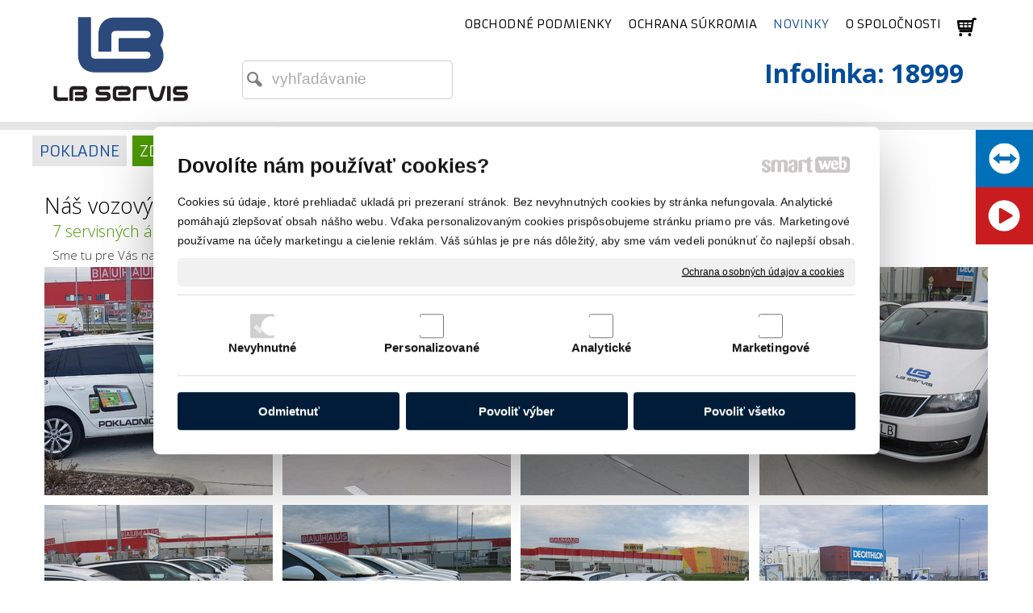

--- FILE ---
content_type: text/html; charset=UTF-8
request_url: https://www.lbservis.sk/novinky/news_nas-vozovy-park/
body_size: 13932
content:
<!DOCTYPE html>
<!--
Smartweb 4.2 CMS
Copyright © 2026 Smartweb® s.r.o.

Informácie a obrázky publikované na tejto stránke aj jej grafický
vzhľad (webdesign) sú chránené autorským právom. Ani obrázky ani
informácie sa nesmú žiadným spôsobom ani žiadnou formou rozširovať,
alebo používať bez predchádzajúceho písomného súhlasu, s výnimkou,
ak je to výslovne dovolené.
-->
    <html xmlns="http://www.w3.org/1999/xhtml" xmlns:fb="http://ogp.me/ns/fb#"   lang="sk" data-site="lbservis.sk" data-client="1" data-responsive="1" data-maxwidth="1200" data-page="021utbpmjyjh_news_item_jdcq8ott3m" data-shop="1" data-useragent="" data-layout-type="layout" data-layout="" data-layout-content=""><head><meta charset="UTF-8"></meta>
    <meta name="HandheldFriendly" content="True"></meta>
    <meta name="viewport" content="width=device-width, initial-scale=1, user-scalable=1" id="meta-viewport"></meta>
    <meta name="apple-mobile-web-app-capable" content="yes"></meta>
    <meta name="apple-mobile-web-app-status-bar-style" content="black-translucent"></meta>
    <meta name="format-detection" content="telephone=no"></meta>
    <meta name="description" content="7 servisných áut v teréne ..opäť bližšie k Vám. Sme tu pre Vás na 18 999."></meta>
    <meta name="abstract" content="7 servisných áut v teréne ..opäť bližšie k Vám. Sme tu pre Vás na 18 999."></meta>
    <meta name="keywords" lang="sk" content="registračné pokladnice, pokladne, fiskálne tlačiarne, dochádzkové systémy, obchodné váhy, predaj počítačov, predaj pc, servis mobilov, snímače čiarových kódov, germicícdna lampa, bezkontaktný teplomer, rúško, dezinfekcia"></meta>
    
    <link rel="shortcut icon" type="image/ico" href="/data/lbservis.sk/documents/LB.png"></link>
    <meta name="generator" content="smartweb"></meta>
    <meta name="robots" content="index,follow"></meta>
        <meta property="og:type" content="website"></meta>
        <meta property="og:url" content="https://www.lbservis.sk/novinky/news_nas-vozovy-park/"></meta>
        <meta property="og:site_name" content="LB SERVIS"></meta>
        <meta property="og:title" content="LB SERVIS - NOVINKY - Náš vozový park"></meta>

        <meta property="og:description" content="7 servisných áut v teréne ..opäť bližšie k Vám. Sme tu pre Vás na 18 999."></meta>

        <meta name="twitter:card" content="summary"></meta>
        <meta name="twitter:site" content="lbservis.sk"></meta>
        <meta name="twitter:title" content="LB SERVIS - NOVINKY - Náš vozový park"></meta>
        <meta name="twitter:description" content="7 servisných áut v teréne ..opäť bližšie k Vám. Sme tu pre Vás na 18 999."></meta>
        <meta name="twitter:url" content="https://www.lbservis.sk//novinky/news_nas-vozovy-park/"></meta>

        <meta name="twitter:image0" content="//www.lbservis.sk/images/nas_vozovy_park_a72dc95216777c08.jpg"/><meta name="og:image" content="//www.lbservis.sk/images/nas_vozovy_park_a72dc95216777c08.jpg"/><meta name="twitter:image1" content="//www.lbservis.sk/images/nas_vozovy_park_1ca182dde853f6d5.jpg"/><meta name="og:image" content="//www.lbservis.sk/images/nas_vozovy_park_1ca182dde853f6d5.jpg"/><meta name="twitter:image2" content="//www.lbservis.sk/images/nas_vozovy_park_3e80c7b97305031a.jpg"/><meta name="og:image" content="//www.lbservis.sk/images/nas_vozovy_park_3e80c7b97305031a.jpg"/><meta name="twitter:image3" content="//www.lbservis.sk/images/nas_vozovy_park_e6d1d29ede78f7f2.jpg"/><meta name="og:image" content="//www.lbservis.sk/images/nas_vozovy_park_e6d1d29ede78f7f2.jpg"/><meta name="twitter:image4" content="//www.lbservis.sk/images/nas_vozovy_park_7de32795f2044967.jpg"/><meta name="og:image" content="//www.lbservis.sk/images/nas_vozovy_park_7de32795f2044967.jpg"/><meta name="twitter:image5" content="//www.lbservis.sk/images/nas_vozovy_park_bac3fd03964c4103.jpg"/><meta name="og:image" content="//www.lbservis.sk/images/nas_vozovy_park_bac3fd03964c4103.jpg"/><meta name="twitter:image6" content="//www.lbservis.sk/images/nas_vozovy_park_080f97654e09d024.jpg"/><meta name="og:image" content="//www.lbservis.sk/images/nas_vozovy_park_080f97654e09d024.jpg"/><meta name="twitter:image7" content="//www.lbservis.sk/images/nas_vozovy_park_e7e320370d9fdf30.jpg"/><meta name="og:image" content="//www.lbservis.sk/images/nas_vozovy_park_e7e320370d9fdf30.jpg"/><!--formatted--><title>LB SERVIS - NOVINKY - Náš vozový park</title><link rel="stylesheet" type="text/css" href="/data_cache/lbservis.sk/cache/publish_layout/Webfonts.css?1767360636"></link>
    <link rel="stylesheet" type="text/css" href="/core/system/layout/layouts/Default.min.css?1712588862"></link>
    <link rel="stylesheet" type="text/css" href="/core/system/layout/layouts/DefaultEffects.min.css?1610516830"></link>
    <link rel="stylesheet" type="text/css" href="/core/system/layout/layouts/DefaultResponsive.min.css?1629457001"></link>
    <link rel="stylesheet" type="text/css" href="/core/system/layout/layouts/layout.min.css?1610516830"></link>
    <link rel="stylesheet" type="text/css" href="/data_cache/lbservis.sk/cache/publish_layout/layout_remote.css?1767360636"></link>
    <script type="application/ld+json">
        {
        "@context": "https://schema.org",
        "@type": "WebSite",
        "url": "https://www.lbservis.sk/",
        "potentialAction": [{
        "@type": "SearchAction",
        "target": "https://www.lbservis.sk/search/?q={q}",
        "query-input": "required name=q"
        }]
        }
    </script><script type="text/javascript" src="/core/scripts/privacy/definitions.min.js"></script><script type="text/javascript" src="/core/scripts/jquery-3.2.1.min.js"></script><script type="text/javascript" src="/core/scripts/jquery-migrate-3.0.0.min.js"></script><script type="text/javascript" src="/core/scripts/jquery-ui-1.12.1.custom.min.js?1.4"></script><script type="text/javascript" src="/core/scripts/jquery.ui.touch-punch.min.js"></script><script type="text/javascript" src="/core/scripts/circletype.plugins.js"></script><script type="text/javascript" src="/core/scripts/circletype.min.js"></script><script type="text/javascript" src="/core/scripts/jquery.printElement.min.js"></script><script type="text/javascript" src="/core/scripts/jquery.tooltip.min.js"></script><script type="text/javascript" src="/core/scripts/jquery.galleriffic.min.js"></script><script type="text/javascript" src="/core/scripts/owl.carousel.min.js"></script><script type="text/javascript" src="/core/scripts/jquery.cycle2.min.js"></script><script type="text/javascript" src="/core/scripts/jquery.cycle2.effects.min.js"></script><script type="text/javascript" src="/core/scripts/sw_scripts.min.js?5.8.14"></script><script type="text/javascript" src="/core/scripts/fileuploader.min.js"></script><script async src="https://www.googletagmanager.com/gtag/js?id=UA-51576904-1"></script><script type="text/javascript">
            window.dataLayer = window.dataLayer || [];
            function gtag(){dataLayer.push(arguments);}
            gtag('js', new Date());
            
            gtag('config', 'UA-51576904-1', {
                'page_title' : 'LB SERVIS - NOVINKY - Náš vozový park',
                'page_path': '/novinky/news_nas-vozovy-park/'
            });
            googleLibs=true;
            
            var trackOutboundLink = function(url) {
                gtag('event', 'click', {
                'event_category': 'outbound',
                'event_label': url,
                'transport_type': 'beacon'
                });
            }
	     </script><link rel="stylesheet" href="/core/scripts/jquery.fancybox.min.css?3.2.10" type="text/css" media="screen"></link>

    <link rel="stylesheet" href="/core/scripts/jquery.galleriffic.css" type="text/css" media="screen"></link>
    

    <style type="text/css">article .Article .article_image small{color: #000000;} .GalleryImage small, .GalleryImageTop small{color: #000000;} #Logo{width:100%;max-width:180px;} #main_mybutton_laxk4ili8ycj-idm996{width:33.33333333%;min-width:300px;} #mybutton_laxk4ili8ycj-idm996.Button .ButtonName{font-size: 32px;} #mybutton_laxk4ili8ycj-idm996.Button .ButtonName i{font-size: 32px;} #mybutton_laxk4ili8ycj-idm996.Button span{color: #004d9a;} #mybutton_laxk4ili8ycj-idm996.Button:hover span{color: #003366 !important;} li > div.Menu-idp6 a span{color:#ffffff;} li > div.Menu-idp6 a{background-color:#4d9a00;} li > div.Menu-idp6 a:hover, li.active > div.Menu-idp6 a, li.sfHover > div.Menu-idp6 a{background-color:#66cd00;} .megamenu-idp6 .megamenu_item *:not([class*="-extension"]){color:#ffffff;} #Menu ul li.megamenu-idp6 ul.Megamenu{background-color:rgba(20,63,145,0.9);padding-top:30px;padding-bottom:30px;padding-left:45px;padding-right:30px;} #Menu ul li.megamenu-idp6 .megamenu-arrow-div .megamenu-arrows{border-color:transparent transparent #143f91;} #MainTitle_idm140{color:#ffffff;font-size:24px;} #MainTitle_idm140 a{color:#ffffff;font-size:24px;} #ThemeNavigation_megamenu_idm166 .ThemeNavigationItem h3.themenavigation_title{color: #ffffff;} #ThemeNavigation_megamenu_idm166 .ThemeNavigationItem h3.themenavigation_title a{color: #ffffff;} #ThemeNavigation_megamenu_idm166 .ThemeNavigationItem a.themenavigation_title{color: #ffffff;} #ThemeNavigation_megamenu_idm166 .ThemeNavigationItem h4.themenavigation_subtitle{color: #ffffff;} #ThemeNavigation_megamenu_idm166 .ThemeNavigationItem h4.themenavigation_subtitle a{color: #ffffff;} #ThemeNavigation_megamenu_idm166 .ThemeNavigationItem a.themenavigation_subtitle{color: #ffffff;} #ThemeNavigation_megamenu_idm166 .ThemeNavigationItem:hover h3.themenavigation_title{color: #ffffff;} #ThemeNavigation_megamenu_idm166 .ThemeNavigationItem:hover h3.themenavigation_title a{color: #ffffff;} #ThemeNavigation_megamenu_idm166 .ThemeNavigationItem:hover a.themenavigation_title{color: #ffffff;} #ThemeNavigation_megamenu_idm166 .ThemeNavigationItem:hover h4.themenavigation_subtitle{color: #ffffff;} #ThemeNavigation_megamenu_idm166 .ThemeNavigationItem:hover h4.themenavigation_subtitle a{color: #ffffff;} #ThemeNavigation_megamenu_idm166 .ThemeNavigationItem:hover a.themenavigation_subtitle{color: #ffffff;} #ThemeNavigation_megamenu_idm166 .ThemeNavigation .ThemeNavigationSeparator:nth-of-type(5) .ThemeNavigationSeparatorBorder{display:none;} .megamenu-idp11 .megamenu_item *:not([class*="-extension"]){color:#ffffff;} #Menu ul li.megamenu-idp11 ul.Megamenu{background-color:rgba(20,63,145,0.9);padding-top:30px;padding-bottom:30px;padding-left:45px;padding-right:30px;} #Menu ul li.megamenu-idp11 .megamenu-arrow-div .megamenu-arrows{border-color:transparent transparent #143f91;} #MainTitle_idm18{color:#ffffff;font-size:24px;} #MainTitle_idm18 a{color:#ffffff;font-size:24px;} #ThemeNavigation_megamenu_idm44 .ThemeNavigationItem h3.themenavigation_title{color: #ffffff;} #ThemeNavigation_megamenu_idm44 .ThemeNavigationItem h3.themenavigation_title a{color: #ffffff;} #ThemeNavigation_megamenu_idm44 .ThemeNavigationItem a.themenavigation_title{color: #ffffff;} #ThemeNavigation_megamenu_idm44 .ThemeNavigationItem h4.themenavigation_subtitle{color: #ffffff;} #ThemeNavigation_megamenu_idm44 .ThemeNavigationItem h4.themenavigation_subtitle a{color: #ffffff;} #ThemeNavigation_megamenu_idm44 .ThemeNavigationItem a.themenavigation_subtitle{color: #ffffff;} #ThemeNavigation_megamenu_idm44 .ThemeNavigationItem:hover h3.themenavigation_title{color: #ffffff;} #ThemeNavigation_megamenu_idm44 .ThemeNavigationItem:hover h3.themenavigation_title a{color: #ffffff;} #ThemeNavigation_megamenu_idm44 .ThemeNavigationItem:hover a.themenavigation_title{color: #ffffff;} #ThemeNavigation_megamenu_idm44 .ThemeNavigationItem:hover h4.themenavigation_subtitle{color: #ffffff;} #ThemeNavigation_megamenu_idm44 .ThemeNavigationItem:hover h4.themenavigation_subtitle a{color: #ffffff;} #ThemeNavigation_megamenu_idm44 .ThemeNavigationItem:hover a.themenavigation_subtitle{color: #ffffff;} #ThemeNavigation_megamenu_idm44 .ThemeNavigation .ThemeNavigationSeparator:nth-of-type(9) .ThemeNavigationSeparatorBorder{display:none;} .Group_idm10912535664894535806627 > .GroupData{height:500px;min-height:500px;background-color: #ffffff;background-image: url('/images/nas_vozovy_park_6c8cc6541e7dffc7.jpg');background-position: center center;background-repeat: no-repeat;background-size:cover;-webkit-background-size: cover;-moz-background-size: cover;-webkit-backface-visibility: hidden;-moz-backface-visibility: hidden;backface-visibility: hidden;} article#Article_idm11378927671532439838263-46 .Article p{color: #ffffff;font-size: 16px;} article#Article_idm11378927671532439838263-46 .Article p a{color: #ffffff;} article#Article_idm11378927671532439838263-46 .Article h3.article_title{font-size: 38px;color: #ffffff;} .Group_idm10912535664894535806627{width: 25%;width: 25%;} .Group_idm12158579249586993120690 > .GroupData{height:500px;min-height:500px;background-color: #ffffff;background-image: url('/images/nas_vozovy_park_fc37e177222cdc44.jpg');background-position: center center;background-repeat: no-repeat;background-size:cover;-webkit-background-size: cover;-moz-background-size: cover;-webkit-backface-visibility: hidden;-moz-backface-visibility: hidden;backface-visibility: hidden;} article#Article_idm12656928262560582976650-47 .Article p{color: #ffffff;font-size: 16px;} article#Article_idm12656928262560582976650-47 .Article p a{color: #ffffff;} article#Article_idm12656928262560582976650-47 .Article h3.article_title{font-size: 38px;color: #ffffff;} article#Article_idm13569192409773580471982-51 .Article p{color: #ffffff;font-size: 16px;} article#Article_idm13569192409773580471982-51 .Article p a{color: #ffffff;} article#Article_idm13569192409773580471982-51 .Article h3.article_title{font-size: 38px;color: #ffffff;} .Group_idm12158579249586993120690{width: 25%;width: 25%;} .Group_idm14362095826451797676794 > .GroupData{height:500px;min-height:500px;background-color: #ffffff;background-image: url('/images/nas_vozovy_park_328eb7f67c1bd652.jpg');background-position: center center;background-repeat: no-repeat;background-size:cover;-webkit-background-size: cover;-moz-background-size: cover;-webkit-backface-visibility: hidden;-moz-backface-visibility: hidden;backface-visibility: hidden;} article#Article_idm14868158936883608491700-47 .Article p{color: #ffffff;font-size: 16px;} article#Article_idm14868158936883608491700-47 .Article p a{color: #ffffff;} article#Article_idm14868158936883608491700-47 .Article h3.article_title{font-size: 38px;color: #ffffff;} article#Article_idm15698730731021942955018-49 .Article p{color: #ffffff;font-size: 16px;} article#Article_idm15698730731021942955018-49 .Article p a{color: #ffffff;} article#Article_idm15698730731021942955018-49 .Article h3.article_title{font-size: 38px;color: #ffffff;} article#Article_idm16605072120344572979462-53 .Article p{color: #ffffff;font-size: 16px;} article#Article_idm16605072120344572979462-53 .Article p a{color: #ffffff;} article#Article_idm16605072120344572979462-53 .Article h3.article_title{font-size: 38px;color: #ffffff;} .Group_idm14362095826451797676794{width: 50%;width: 50%;} article#Article_idm4926840112016002424813-30 .Article p{font-size: 14px;} article#Article_idm4926840112016002424813-30 .Article h3.article_title{color: #195299;} article#Article_idm7172103785442672427014-32 .Article p{font-size: 14px;} article#Article_idm7172103785442672427014-32 .Article h3.article_title{color: #195299;} article#Article_idm8161978106291481476463-34 .Article p{font-size: 14px;} article#Article_idm8161978106291481476463-34 .Article h3.article_title{color: #195299;} .Group_idm1189034768654357378545{width: 100%;} article#Article_idm3814574984812773763349-47 .Article p{font-size: 14px;} .Group_idm3054913563328819010636{width: 66.66666666%;width: 66.66666666%;} section.Section-idm162792497861512380288 .content_section.position-0{width:100.00000000%;max-width:1200px;} section.Section-idm405541318051247612559 .content_section.position-0{width:100.00000000%;max-width:1200px;} section.Section-idm10618145258513002265935 .content_section.position-0{width:100.00000000%;max-width:1200px;} .content_group section.Section-idm10915606988774551614535 .content_section.position-0{width:100.00000000%;max-width:1200px;} .content_group section.Section-idm12154966220318452887347 .content_section.position-0{width:100.00000000%;max-width:1200px;} .content_group section.Section-idm12616596078038776494631 .content_section.position-0{width:100.00000000%;max-width:1200px;} .content_group section.Section-idm13449096559083989912172 .content_section.position-0{width:100.00000000%;max-width:1200px;} .content_group section.Section-idm13488904879234725674273 .content_section.position-0{width:100.00000000%;max-width:1200px;} .content_group section.Section-idm13528979497777942317512 .content_section.position-0{width:100.00000000%;max-width:1200px;} .content_group section.Section-idm14366403508708166302979 .content_section.position-0{width:100.00000000%;max-width:1200px;} .content_group section.Section-idm14823619794584509112790 .content_section.position-0{width:50.00000000%;max-width:594px;} .content_group section.Section-idm14823619794584509112790 .content_section.position-1{width:50.00000000%;max-width:594px;} .content_group section.Section-idm16488298344528988242285 .content_section.position-0{width:100.00000000%;max-width:1200px;} .content_group section.Section-idm16528462235646899433618 .content_section.position-0{width:100.00000000%;max-width:1200px;} .content_group section.Section-idm16563495604378267431693 .content_section.position-0{width:100.00000000%;max-width:1200px;} section.Section-idm4627437045419795512854 .content_section.position-0{width:33.33333333%;max-width:379px;} section.Section-idm4627437045419795512854 .content_section.position-1{width:33.33333333%;max-width:379px;} section.Section-idm4627437045419795512854 .content_section.position-2{width:33.33333333%;max-width:379px;} section.Section-idm4584756372029540687983 .content_section.position-0{width:100.00000000%;max-width:1160px;}@media all and (min-width: 892px){#ThemeNavigation_megamenu_idm166 .ThemeNavigation.theme_navigation > :nth-last-child(-n+4){border-bottom-color: transparent;} #ThemeNavigation_megamenu_idm166 .ThemeNavigation.theme_navigation > :nth-child(-n+6){border-top-color: transparent;} #ThemeNavigation_megamenu_idm166 .ThemeNavigation.theme_navigation > .ThemeNavigationSeparator:nth-of-type(3n+3){display: table-row;white-space: nowrap;width: 100%;height:0px;} #ThemeNavigation_megamenu_idm166 .ThemeNavigation.theme_navigation > .ThemeNavigationSeparator:nth-of-type(3n+3) .separator{height: auto;} #ThemeNavigation_megamenu_idm166 .ThemeNavigation.theme_navigation > .ThemeNavigationSeparator:nth-of-type(3n+3) .ThemeNavigationSeparatorBorder{display:none;} #ThemeNavigation_megamenu_idm44 .ThemeNavigation.theme_navigation > :nth-last-child(-n+6){border-bottom-color: transparent;} #ThemeNavigation_megamenu_idm44 .ThemeNavigation.theme_navigation > :nth-child(-n+6){border-top-color: transparent;} #ThemeNavigation_megamenu_idm44 .ThemeNavigation.theme_navigation > .ThemeNavigationSeparator:nth-of-type(3n+3){display: table-row;white-space: nowrap;width: 100%;height:0px;} #ThemeNavigation_megamenu_idm44 .ThemeNavigation.theme_navigation > .ThemeNavigationSeparator:nth-of-type(3n+3) .separator{height: auto;} #ThemeNavigation_megamenu_idm44 .ThemeNavigation.theme_navigation > .ThemeNavigationSeparator:nth-of-type(3n+3) .ThemeNavigationSeparatorBorder{display:none;}} @media all and (max-width: 892px){#ThemeNavigation_megamenu_idm166 .ThemeNavigation.theme_navigation > :nth-last-child(-n+2){border-bottom-color: transparent;} #ThemeNavigation_megamenu_idm166 .ThemeNavigation.theme_navigation > :nth-child(-n+4){border-top-color: transparent;} #ThemeNavigation_megamenu_idm166 .ThemeNavigation.theme_navigation > .ThemeNavigationSeparator:nth-of-type(2n+2){display: table-row;white-space: nowrap;width: 100%;height:0px;} #ThemeNavigation_megamenu_idm166 .ThemeNavigation.theme_navigation > .ThemeNavigationSeparator:nth-of-type(2n+2) .separator{height: auto;} #ThemeNavigation_megamenu_idm166 .ThemeNavigation.theme_navigation > .ThemeNavigationSeparator:nth-of-type(2n+2) .ThemeNavigationSeparatorBorder{display:none;} #ThemeNavigation_megamenu_idm44 .ThemeNavigation.theme_navigation > :nth-last-child(-n+2){border-bottom-color: transparent;} #ThemeNavigation_megamenu_idm44 .ThemeNavigation.theme_navigation > :nth-child(-n+4){border-top-color: transparent;} #ThemeNavigation_megamenu_idm44 .ThemeNavigation.theme_navigation > .ThemeNavigationSeparator:nth-of-type(2n+2){display: table-row;white-space: nowrap;width: 100%;height:0px;} #ThemeNavigation_megamenu_idm44 .ThemeNavigation.theme_navigation > .ThemeNavigationSeparator:nth-of-type(2n+2) .separator{height: auto;} #ThemeNavigation_megamenu_idm44 .ThemeNavigation.theme_navigation > .ThemeNavigationSeparator:nth-of-type(2n+2) .ThemeNavigationSeparatorBorder{display:none;}} @media all and (min-width: 950px){#Gallery_idm1807 > .GallerySeparator:nth-of-type(4n+4){display: table-row;white-space: nowrap;width: 100%;height:12px;} #Gallery_idm1807 .thumbs > .GallerySeparator:nth-of-type(4n+4){display: table-row;white-space: nowrap;width: 100%;}} @media all and (min-width: 700px) and (max-width: 950px){#Gallery_idm1807 > .GallerySeparator:nth-of-type(3n+3){display: table-row;white-space: nowrap;width: 100%;height:12px;} #Gallery_idm1807 .thumbs > .GallerySeparator:nth-of-type(3n+3){display: table-row;white-space: nowrap;width: 100%;}} @media all and (min-width: 450px) and (max-width: 700px){#Gallery_idm1807 > .GallerySeparator:nth-of-type(2n+2){display: table-row;white-space: nowrap;width: 100%;height:12px;} #Gallery_idm1807 .thumbs > .GallerySeparator:nth-of-type(2n+2){display: table-row;white-space: nowrap;width: 100%;}} @media all and (max-width: 450px){#Gallery_idm1807 > .GallerySeparator:nth-of-type(1n+1){display: table-row;white-space: nowrap;width: 100%;height:12px;} #Gallery_idm1807 .thumbs > .GallerySeparator:nth-of-type(1n+1){display: table-row;white-space: nowrap;width: 100%;}} @media all and (max-width: 600px){.Group_idm10912535664894535806627{width:50%;} .Group_idm12158579249586993120690{width:50%;} .Group_idm3054913563328819010636{width:50%;}} @media all and (max-width: 300px){.Group_idm10912535664894535806627{width:100%;} .Group_idm12158579249586993120690{width:100%;} .Group_idm3054913563328819010636{width:100%;}}</style>
    <noscript><link rel="stylesheet" type="text/css" href="/core/system/layout/layouts/DefaultNoScript.min.css?1610516830"></link>
    </noscript></head><body>
            
        <div  class="FixedTop"></div><div  id="main-buttons" data-width="275"><div><div class="main-header"><span class="icon-menu"></span></div><div class="main-close"><span class="icon-menu"></span></div></div><div><div class="main-contact" onclick="window.open('/kontakt/kontaktne-informacie/','_self')"><span class="icon-phone"></span></div></div><input type="hidden" id="shoppingcartlist_assign_active" value="1"/>
        </div><nav ><div id="NavSide"><div id="SearchNav" style="" class="Search"><div class="SearchInput_Div"><div class="icon-search-1"></div><div class="input-search"><form action="/search/" method="get" style="padding:0px; margin:0px;"><input type="text" id="qs1" name="q" class="SearchInput" accesskey="s" value="" placeholder="vyhľadávanie" data-placeholder="vyhľadávanie" autocomplete="off"/>

                                </form></div></div><div class="search_result_pos" style=""><div class="error-search"></div><div class="SearchResult"></div></div></div><div id="NavMenu"><ul class="menu-items"><li class="NavMenuLevel1 left" data-name="pokladne"><div class="Menu-idm9"><a class="menu-item" href="https://www.pokladna.sk" target="_self"><span data-title="POKLADNE">POKLADNE</span></a></div></li><li class="NavMenuLevel1 left" data-name="zdravie"><div class="Menu-idm16"><a class="menu-item" href="/zdravie/" target="_self"><span data-title="ZDRAVIE">ZDRAVIE</span></a><a class="menu-icon"><span class="icon-angle-left"></span></a></div><ul class="menu-items none"><li class="NavMenuLevel2" data-name="germicidna-lampa"><div class="Menu-idm23"><a class="menu-item" href="/zdravie/germicidna-lampa/" target="_self"><span data-title="Germicídna lampa">Germicídna lampa</span></a><a class="menu-icon"><span class="icon-angle-left"></span></a></div><ul class="menu-items none"><li class="NavMenuLevel3" data-name="priame-germicidne-ziarice"><div class="Menu-idm30"><a class="menu-item" href="/germicidny-ziaric-priamy/" target="_self"><span data-title="Priame germicídne žiariče">Priame germicídne žiariče</span></a></div></li><li class="NavMenuLevel3" data-name="uzavrete-ventilatory"><div class="Menu-idm37"><a class="menu-item" href="/zdravie/germicidna-lampa/uzavrete-ventilatory/" target="_self"><span data-title="Uzavreté ventilátory">Uzavreté ventilátory</span></a></div></li><li class="NavMenuLevel3 last" data-name="ozonove-generatoty"><div class="Menu-idm44"><a class="menu-item" href="/ozonovy-generator/" target="_self"><span data-title="Ozónové generátoty">Ozónové generátoty</span></a></div></li></ul></li><li class="NavMenuLevel2" data-name="bezkontaktny-teplomer"><div class="Menu-idm51"><a class="menu-item" href="/zdravie/bezkontaktny-teplomer/" target="_self"><span data-title="Bezkontaktný teplomer">Bezkontaktný teplomer</span></a></div></li><li class="NavMenuLevel2" data-name="rusko-na-tvar"><div class="Menu-idm58"><a class="menu-item" href="/zdravie/rusko-na-tvar/" target="_self"><span data-title="Rúško na tvár">Rúško na tvár</span></a></div></li><li class="NavMenuLevel2" data-name="dezinfekcny-prostriedok"><div class="Menu-idm65"><a class="menu-item" href="/zdravie/dezinfekcny-prostriedok/" target="_self"><span data-title="Dezinfekčný prostriedok">Dezinfekčný prostriedok</span></a></div></li><li class="NavMenuLevel2 last" data-name="mouthwash"><div class="Menu-idm72"><a class="menu-item" href="/zdravie/mouthwash/" target="_self"><span data-title="Mouthwash">Mouthwash</span></a></div></li></ul></li><li class="NavMenuLevel1 left" data-name="vrp"><div class="Menu-idm79"><a class="menu-item" href="https://www.virtualnapokladna.sk" target="_self"><span data-title="VRP">VRP</span></a></div></li><li class="NavMenuLevel1 left" data-name="refurbishment"><div class="Menu-idm86"><a class="menu-item" href="/renovacia-elektrozariadeni/" target="_self"><span data-title="REFURBISHMENT">REFURBISHMENT</span></a></div></li><li class="NavMenuLevel1 left" data-name="inteligentne-sklo"><div class="Menu-idm93"><a class="menu-item" href="/inteligentne-sklo/" target="_self"><span data-title="INTELIGENTNÉ SKLO">INTELIGENTNÉ SKLO</span></a></div></li><li class="NavMenuLevel1 left" data-name="defendbox"><div class="Menu-idm100"><a class="menu-item" href="/defendbox/" target="_self"><span data-title="DEFENDBOX">DEFENDBOX</span></a></div></li><li class="NavMenuLevel1 left" data-name="ostatne"><div class="Menu-idm107"><a class="menu-item" href="/ostatne/" target="_self"><span data-title="OSTATNÉ">OSTATNÉ</span></a><a class="menu-icon"><span class="icon-angle-left"></span></a></div><ul class="menu-items none"><li class="NavMenuLevel2" data-name="adam-mobilne-aplikacie"><div class="Menu-idm114"><a class="menu-item" href="/ostatne/adam-mobilne-aplikacie/" target="_self"><span data-title="ADAM - mobilné aplikácie">ADAM - mobilné aplikácie</span></a></div></li><li class="NavMenuLevel2" data-name="chranena-dielna"><div class="Menu-idm121"><a class="menu-item" href="/ostatne/chranena-dielna/" target="_self"><span data-title="Chránená dielňa">Chránená dielňa</span></a></div></li><li class="NavMenuLevel2" data-name="defendbox-elite"><div class="Menu-idm128"><a class="menu-item" href="/ostatne/defendbox-elite/" target="_self"><span data-title="DEFENDBOX Elite">DEFENDBOX Elite</span></a></div></li><li class="NavMenuLevel2" data-name="i-kelp-pokladna-a-sklad"><div class="Menu-idm142"><a class="menu-item" href="/ostatne/i-kelp-pokladna-a-sklad/" target="_self"><span data-title="i Kelp - pokladňa a sklad">i Kelp - pokladňa a sklad</span></a></div></li><li class="NavMenuLevel2" data-name="vernostne-karty"><div class="Menu-idm149"><a class="menu-item" href="/ostatne/vernostne-karty/" target="_self"><span data-title="VERNOSTNÉ KARTY">VERNOSTNÉ KARTY</span></a></div></li><li class="NavMenuLevel2" data-name="predaj-a-servis-pocitacov"><div class="Menu-idm170"><a class="menu-item" href="/ostatne/predaj-a-servis-pocitacov/" target="_self"><span data-title="PREDAJ A SERVIS POČÍTAČOV">PREDAJ A SERVIS POČÍTAČOV</span></a></div></li><li class="NavMenuLevel2" data-name="mobilne-telefony"><div class="Menu-idm177"><a class="menu-item" href="/ostatne/mobilne-telefony/" target="_self"><span data-title="MOBILNÉ TELEFÓNY">MOBILNÉ TELEFÓNY</span></a></div></li><li class="NavMenuLevel2" data-name="elko-ep-inteligentna-elektroinstalacia"><div class="Menu-idm219"><a class="menu-item" href="/ostatne/elko-ep-inteligentna-elektroinstalacia/" target="_self"><span data-title="ELKO EP - Inteligentná elektroinštalácia">ELKO EP - Inteligentná elektroinštalácia</span></a></div></li><li class="NavMenuLevel2 last" data-name="ok-bonus"><div class="Menu-idm226"><a class="menu-item" href="/ostatne/ok-bonus/" target="_self"><span data-title="OK bonus">OK bonus</span></a></div></li></ul></li><li class="NavMenuLevel1 left" data-name="kontakt"><div class="Menu-idm233"><a class="menu-item" href="/kontakt/kontaktne-informacie/" target="_self"><span data-title="KONTAKT">KONTAKT</span></a><a class="menu-icon"><span class="icon-angle-left"></span></a></div><ul class="menu-items none"><li class="NavMenuLevel2 last" data-name="kontaktne-informacie"><div class="Menu-idm240"><a class="menu-item" href="/kontakt/kontaktne-informacie/" target="_self"><span data-title="Kontaktné informácie">Kontaktné informácie</span></a></div></li></ul></li><li class="NavMenuLevel1 left" data-name="obchodne-podmienky"><div class="Menu-idm268"><a class="menu-item" href="/obchodne-podmienky/" target="_self"><span data-title="OBCHODNÉ PODMIENKY">OBCHODNÉ PODMIENKY</span></a></div></li><li class="NavMenuLevel1 left" data-name="ochrana-sukromia"><div class="Menu-idm275"><a class="menu-item" href="/ochrana-sukromia/" target="_self"><span data-title="OCHRANA SÚKROMIA">OCHRANA SÚKROMIA</span></a></div></li><li class="NavMenuLevel1 left active" data-name="novinky"><div class="Menu-idm282"><a class="menu-item" href="/novinky/" target="_self"><span data-title="NOVINKY">NOVINKY</span></a></div></li><li class="NavMenuLevel1 last left" data-name="o-spolocnosti"><div class="Menu-idm289"><a class="menu-item" href="/o-spolocnosti/" target="_self"><span data-title="O SPOLOČNOSTI">O SPOLOČNOSTI</span></a></div></li></ul></div><div class="clear"></div></div></nav><!-- PageHolder --><div  id="PageHolder" class="page-021utbpmjyjh_news_item_jdcq8ott3m hentry"><!-- Head --><header><div class="HeadData"><div class="Head"><div class="HeadTop"><div class="left"><!-- Logo --><div id="Logo" class="left"><a href="/najvacsi-predajca-registracnych-pokladnic/" ><!--[if !IE]>--><img src="/data/lbservis.sk/images/tmp/lbservis_logo_e0a8e35598b2bf46cf1c.svg"  style="text-align:left;width:100%;max-width:180px;max-height:122px;"  data-cycle-desc="LB SERVIS SK s.r.o." alt="LB SERVIS SK s.r.o." /><!--<![endif]--><!--[if IE]><img src="/data/lbservis.sk/images/tmp/lbservis_logo_e0a8e35598b2bf46cf1c.png" data-retina="/images/lbservis_logo_6884ea07014c4b61@2x.png"  style="text-align:left;width:100%;max-width:180;max-height:122px;"  data-cycle-desc="LB SERVIS SK s.r.o." alt="LB SERVIS SK s.r.o." /><![endif]--></a></div><!-- /Logo --></div><div class="right"><div id="SecondaryMenu"><ul class="menu-items superfish"><li id="ShoppingCartListMenu" class="SecondaryMenuLevel1 right" data-name="shopping_cart"><div class="Menu-shoppingcart"><a class="menu-item" href="/shopping-cart/" title="Dokončiť nákup"><span class="relative"><span class="ShoppingCartListMenuSubmit"><span class="icon-basket mirror"></span></span><span class="ShoppingCartListMenuData absolute circle none"><span class="basket-count"></span></span></span></a></div></li><li class="SecondaryMenuLevel1 last right" data-name="o-spolocnosti"><div class="SecondaryMenu-idp1"><a class="menu-item" href="/o-spolocnosti/" target="_self"><span data-title="O SPOLOČNOSTI">O SPOLOČNOSTI</span></a></div></li><li class="SecondaryMenuLevel1 right active" data-name="novinky"><div class="SecondaryMenu-idp2"><a class="menu-item" href="/novinky/" target="_self"><span data-title="NOVINKY">NOVINKY</span></a></div></li><li class="SecondaryMenuLevel1 right" data-name="ochrana-sukromia"><div class="SecondaryMenu-idp3"><a class="menu-item" href="/ochrana-sukromia/" target="_self"><span data-title="OCHRANA SÚKROMIA">OCHRANA SÚKROMIA</span></a></div></li><li class="SecondaryMenuLevel1 right" data-name="obchodne-podmienky"><div class="SecondaryMenu-idp4"><a class="menu-item" href="/obchodne-podmienky/" target="_self"><span data-title="OBCHODNÉ PODMIENKY">OBCHODNÉ PODMIENKY</span></a></div></li></ul></div></div><div class="left"><div id="Search" style="" class="Search"><div class="SearchInput_Div"><div class="icon-search-1"></div><div class="input-search"><form action="/search/" method="get" style="padding:0px; margin:0px;"><input type="text" id="qs" name="q" class="SearchInput" accesskey="s" value="" placeholder="vyhľadávanie" data-placeholder="vyhľadávanie" autocomplete="off"/>

                                </form></div></div><div class="search_result_pos" style=""><div class="error-search"></div><div class="SearchResult"></div></div></div></div><div class="left"><div id="ShoppingCartSmall" class="none"></div></div></div><div class="HeadBottom"><div class="FloatingContent FloatingContent1 placement-head-bottom right relative hideDevice-0" style="max-width:400px;margin-top:-73px;"><div class="clear"></div><div class="FloatingContentPadding"><section class="Section-idm966330715954809650096 Data type-0"><div class="content_section position-0"><div id="main_mybutton_laxk4ili8ycj-idm996" class="MainButton table right" data-width="33.33333333" data-min-width="300" data-font-size="32" data-icon-font-size="32"><a id="mybutton_laxk4ili8ycj-idm996" href="tel:18999" onclick="trackOutboundLink('tel:18999');" class="Button type-default" target=""><span class="ButtonName table center align-center"><p><strong>Infolinka: 18999</strong></p></span></a></div></div></section></div></div></div></div></div></header><!-- /Head --><div id="Main"><!-- Body --><div class="BodyData"><div class="BodyTop"><div class="left"><div id="Menu"><ul class="menu-items superfish"><li class="MenuLevel1 left" data-name="pokladne"><div class="Menu-idp5"><a class="menu-item" href="https://www.pokladna.sk" target="_self"><span data-title="POKLADNE">POKLADNE</span></a></div></li><li class="MenuLevel1 left megamenu-idp6" data-name="zdravie"><div class="Menu-idp6"><a class="menu-item" href="/zdravie/" target="_self"><span data-title="ZDRAVIE">ZDRAVIE</span></a></div><ul class="Megamenu novisible megamenu-viewport"><li class="megamenu_item megamenu-center" style="max-width: 1125px;"><section class="Section-idp66198509460986889374 Data type-0"><div class="content_section position-0"><div class="clear"></div><h2 class="MainTitle align-left" id="MainTitle_idm140">DEZINFEKCIA A ZDRAVOTNÉ POMÔCKY</h2></div></section><section class="Section-idm162792497861512380288 Data type-1"><div class="content_section position-0"><div id="ThemeNavigation_megamenu_idm166" class="ThemeNavigationDataMegamenu"><div class="ThemeNavigation theme_navigation type-4 size-3 effect-zoomin" data-ellipsis="" data-owl-carousel-loop="" data-count="5"><div id="ThemeNavigationItem-megamenu_idm166-1" class="ThemeNavigationItem separatorborder-thin effect-item" data-product-id="minw2h50rhmq" data-product-code="" data-product-name="Germicídna lampa" data-product-list-name="Náš vozový park" data-product-category="Náš vozový park" data-product-manufacturer="" data-product-variant="" data-product-list-position="1" data-product-quantity="1" data-product-price="0" data-product-currency="EUR"><div class="ThemeNavigationInit"><div class="ThemeNavigationInitBlock relative"><div id="themenavigation_description_megamenu_idm166_minw2h50rhmq_1" class="themenavigation_description shape shape-border-box"><h3><a href="/zdravie/germicidna-lampa/" target="_self" class="themenavigation_title align-left">Germicídna lampa</a></h3><div class="ThemeNavigationSub"><h4><a class="themenavigation_subtitle" href="/germicidny-ziaric-priamy/">Priame germicídne žiariče</a></h4><h4><a class="themenavigation_subtitle" href="/zdravie/germicidna-lampa/uzavrete-ventilatory/">Uzavreté ventilátory</a></h4><h4><a class="themenavigation_subtitle" href="/ozonovy-generator/">Ozónové generátoty</a></h4></div></div></div></div></div><span class="ThemeNavigationSeparator hr-thin"><span class="separator"><span><span class="ThemeNavigationSeparatorBorder separatorborder-thin"></span></span></span></span><div id="ThemeNavigationItem-megamenu_idm166-2" class="ThemeNavigationItem separatorborder-thin effect-item" data-product-id="b8qhovinrg3w" data-product-code="" data-product-name="Bezkontaktný teplomer" data-product-list-name="Náš vozový park" data-product-category="Náš vozový park" data-product-manufacturer="" data-product-variant="" data-product-list-position="2" data-product-quantity="1" data-product-price="0" data-product-currency="EUR"><div class="ThemeNavigationInit"><div class="ThemeNavigationInitBlock relative"><div id="themenavigation_description_megamenu_idm166_b8qhovinrg3w_2" class="themenavigation_description shape shape-border-box"><h3><a href="/zdravie/bezkontaktny-teplomer/" target="_self" class="themenavigation_title align-left">Bezkontaktný teplomer</a></h3></div></div></div></div><span class="ThemeNavigationSeparator hr-thin"><span class="separator"><span><span class="ThemeNavigationSeparatorBorder separatorborder-thin"></span></span></span></span><div id="ThemeNavigationItem-megamenu_idm166-3" class="ThemeNavigationItem separatorborder-thin effect-item" data-product-id="vddlb88v7vo9" data-product-code="" data-product-name="Rúško na tvár" data-product-list-name="Náš vozový park" data-product-category="Náš vozový park" data-product-manufacturer="" data-product-variant="" data-product-list-position="3" data-product-quantity="1" data-product-price="0" data-product-currency="EUR"><div class="ThemeNavigationInit"><div class="ThemeNavigationInitBlock relative"><div id="themenavigation_description_megamenu_idm166_vddlb88v7vo9_3" class="themenavigation_description shape shape-border-box"><h3><a href="/zdravie/rusko-na-tvar/" target="_self" class="themenavigation_title align-left">Rúško na tvár</a></h3></div></div></div></div><span class="ThemeNavigationSeparator hr-thin"><span class="separator"><span><span class="ThemeNavigationSeparatorBorder separatorborder-thin"></span></span></span></span><div id="ThemeNavigationItem-megamenu_idm166-4" class="ThemeNavigationItem separatorborder-thin effect-item" data-product-id="8t4c6y9op1df" data-product-code="DESINFIX" data-product-name="DESINFIX" data-product-list-name="Náš vozový park" data-product-category="Náš vozový park" data-product-manufacturer="" data-product-variant="5" data-product-list-position="4" data-product-quantity="1" data-product-price="36.90000000" data-product-currency="EUR"><div class="ThemeNavigationInit"><div class="ThemeNavigationInitBlock relative"><div id="themenavigation_description_megamenu_idm166_8t4c6y9op1df_4" class="themenavigation_description shape shape-border-box"><h3><a href="/zdravie/dezinfekcny-prostriedok/" target="_self" class="themenavigation_title align-left">Dezinfekčný prostriedok</a></h3></div></div></div></div><span class="ThemeNavigationSeparator hr-thin"><span class="separator"><span><span class="ThemeNavigationSeparatorBorder separatorborder-thin"></span></span></span></span><div id="ThemeNavigationItem-megamenu_idm166-5" class="ThemeNavigationItem separatorborder-thin effect-item" data-product-id="ebrjs18wm780" data-product-code="" data-product-name="Mouthwash" data-product-list-name="Náš vozový park" data-product-category="Náš vozový park" data-product-manufacturer="" data-product-variant="" data-product-list-position="5" data-product-quantity="1" data-product-price="0" data-product-currency="EUR"><div class="ThemeNavigationInit"><div class="ThemeNavigationInitBlock relative"><div id="themenavigation_description_megamenu_idm166_ebrjs18wm780_5" class="themenavigation_description shape shape-border-box"><h3><a href="/zdravie/mouthwash/" target="_self" class="themenavigation_title align-left">Mouthwash</a></h3></div></div></div></div><span class="ThemeNavigationSeparator hr-thin"><span class="separator"><span><span class="ThemeNavigationSeparatorBorder separatorborder-thin"></span></span></span></span></div></div></div></section></li></ul></li><li class="MenuLevel1 left" data-name="vrp"><div class="Menu-idp7"><a class="menu-item" href="https://www.virtualnapokladna.sk" target="_self"><span data-title="VRP">VRP</span></a></div></li><li class="MenuLevel1 left" data-name="refurbishment"><div class="Menu-idp8"><a class="menu-item" href="/renovacia-elektrozariadeni/" target="_self"><span data-title="REFURBISHMENT">REFURBISHMENT</span></a></div></li><li class="MenuLevel1 left" data-name="inteligentne-sklo"><div class="Menu-idp9"><a class="menu-item" href="/inteligentne-sklo/" target="_self"><span data-title="INTELIGENTNÉ SKLO">INTELIGENTNÉ SKLO</span></a></div></li><li class="MenuLevel1 left" data-name="defendbox"><div class="Menu-idp10"><a class="menu-item" href="/defendbox/" target="_self"><span data-title="DEFENDBOX">DEFENDBOX</span></a></div></li><li class="MenuLevel1 left megamenu-idp11" data-name="ostatne"><div class="Menu-idp11"><a class="menu-item" href="/ostatne/" target="_self"><span data-title="OSTATNÉ">OSTATNÉ</span></a></div><ul class="Megamenu novisible megamenu-viewport"><li class="megamenu_item megamenu-center" style="max-width: 1125px;"><section class="Section-idp115856448762763164737 Data type-0"><div class="content_section position-0"><div class="clear"></div><h2 class="MainTitle align-left" id="MainTitle_idm18">OSTATNÉ POSKYTOVANÉ SLUŽBY A VÝROBKY</h2></div></section><section class="Section-idm405541318051247612559 Data type-1"><div class="content_section position-0"><div id="ThemeNavigation_megamenu_idm44" class="ThemeNavigationDataMegamenu"><div class="ThemeNavigation theme_navigation type-4 size-3 effect-zoomin" data-ellipsis="" data-owl-carousel-loop="" data-count="9"><div id="ThemeNavigationItem-megamenu_idm44-1" class="ThemeNavigationItem separatorborder-thin effect-item" data-product-id="jy7i45cfsth0" data-product-code="" data-product-name="ADAM - mobilné aplikácie" data-product-list-name="Náš vozový park" data-product-category="Náš vozový park" data-product-manufacturer="" data-product-variant="" data-product-list-position="1" data-product-quantity="1" data-product-price="0" data-product-currency="EUR"><div class="ThemeNavigationInit"><div class="ThemeNavigationInitBlock relative"><div id="themenavigation_description_megamenu_idm44_jy7i45cfsth0_1" class="themenavigation_description shape shape-border-box"><h3><a href="/ostatne/adam-mobilne-aplikacie/" target="_self" class="themenavigation_title align-left">ADAM - mobilné aplikácie</a></h3></div></div></div></div><span class="ThemeNavigationSeparator hr-thin"><span class="separator"><span><span class="ThemeNavigationSeparatorBorder separatorborder-thin"></span></span></span></span><div id="ThemeNavigationItem-megamenu_idm44-2" class="ThemeNavigationItem separatorborder-thin effect-item" data-product-id="e7jrclyzgciw" data-product-code="" data-product-name="Chránená dielňa" data-product-list-name="Náš vozový park" data-product-category="Náš vozový park" data-product-manufacturer="" data-product-variant="" data-product-list-position="2" data-product-quantity="1" data-product-price="0" data-product-currency="EUR"><div class="ThemeNavigationInit"><div class="ThemeNavigationInitBlock relative"><div id="themenavigation_description_megamenu_idm44_e7jrclyzgciw_2" class="themenavigation_description shape shape-border-box"><h3><a href="/ostatne/chranena-dielna/" target="_self" class="themenavigation_title align-left">Chránená dielňa</a></h3></div></div></div></div><span class="ThemeNavigationSeparator hr-thin"><span class="separator"><span><span class="ThemeNavigationSeparatorBorder separatorborder-thin"></span></span></span></span><div id="ThemeNavigationItem-megamenu_idm44-3" class="ThemeNavigationItem separatorborder-thin effect-item" data-product-id="vulm374cu10s" data-product-code="" data-product-name="DEFENDBOX Elite" data-product-list-name="Náš vozový park" data-product-category="Náš vozový park" data-product-manufacturer="" data-product-variant="" data-product-list-position="3" data-product-quantity="1" data-product-price="0" data-product-currency="EUR"><div class="ThemeNavigationInit"><div class="ThemeNavigationInitBlock relative"><div id="themenavigation_description_megamenu_idm44_vulm374cu10s_3" class="themenavigation_description shape shape-border-box"><h3><a href="/ostatne/defendbox-elite/" target="_self" class="themenavigation_title align-left">DEFENDBOX Elite</a></h3></div></div></div></div><span class="ThemeNavigationSeparator hr-thin"><span class="separator"><span><span class="ThemeNavigationSeparatorBorder separatorborder-thin"></span></span></span></span><div id="ThemeNavigationItem-megamenu_idm44-4" class="ThemeNavigationItem separatorborder-thin effect-item" data-product-id="uqdts2wvs055" data-product-code="" data-product-name="i Kelp - pokladňa a sklad" data-product-list-name="Náš vozový park" data-product-category="Náš vozový park" data-product-manufacturer="" data-product-variant="" data-product-list-position="4" data-product-quantity="1" data-product-price="0" data-product-currency="EUR"><div class="ThemeNavigationInit"><div class="ThemeNavigationInitBlock relative"><div id="themenavigation_description_megamenu_idm44_uqdts2wvs055_4" class="themenavigation_description shape shape-border-box"><h3><a href="/ostatne/i-kelp-pokladna-a-sklad/" target="_self" class="themenavigation_title align-left">i Kelp - pokladňa a sklad</a></h3></div></div></div></div><span class="ThemeNavigationSeparator hr-thin"><span class="separator"><span><span class="ThemeNavigationSeparatorBorder separatorborder-thin"></span></span></span></span><div id="ThemeNavigationItem-megamenu_idm44-5" class="ThemeNavigationItem separatorborder-thin effect-item" data-product-id="vx0z5vcpid28" data-product-code="" data-product-name="VERNOSTNÉ KARTY" data-product-list-name="Náš vozový park" data-product-category="Náš vozový park" data-product-manufacturer="" data-product-variant="" data-product-list-position="5" data-product-quantity="1" data-product-price="0" data-product-currency="EUR"><div class="ThemeNavigationInit"><div class="ThemeNavigationInitBlock relative"><div id="themenavigation_description_megamenu_idm44_vx0z5vcpid28_5" class="themenavigation_description shape shape-border-box"><h3><a href="/ostatne/vernostne-karty/" target="_self" class="themenavigation_title align-left">VERNOSTNÉ KARTY</a></h3></div></div></div></div><span class="ThemeNavigationSeparator hr-thin"><span class="separator"><span><span class="ThemeNavigationSeparatorBorder separatorborder-thin"></span></span></span></span><div id="ThemeNavigationItem-megamenu_idm44-6" class="ThemeNavigationItem separatorborder-thin effect-item" data-product-id="mgvmulo5j5qq" data-product-code="" data-product-name="PREDAJ A SERVIS POČÍTAČOV" data-product-list-name="Náš vozový park" data-product-category="Náš vozový park" data-product-manufacturer="" data-product-variant="" data-product-list-position="6" data-product-quantity="1" data-product-price="0" data-product-currency="EUR"><div class="ThemeNavigationInit"><div class="ThemeNavigationInitBlock relative"><div id="themenavigation_description_megamenu_idm44_mgvmulo5j5qq_6" class="themenavigation_description shape shape-border-box"><h3><a href="/ostatne/predaj-a-servis-pocitacov/" target="_self" class="themenavigation_title align-left">PREDAJ A SERVIS POČÍTAČOV</a></h3></div></div></div></div><span class="ThemeNavigationSeparator hr-thin"><span class="separator"><span><span class="ThemeNavigationSeparatorBorder separatorborder-thin"></span></span></span></span><div id="ThemeNavigationItem-megamenu_idm44-7" class="ThemeNavigationItem separatorborder-thin effect-item" data-product-id="aw9s5w2bnqqz" data-product-code="" data-product-name="MOBILNÉ TELEFÓNY" data-product-list-name="Náš vozový park" data-product-category="Náš vozový park" data-product-manufacturer="" data-product-variant="" data-product-list-position="7" data-product-quantity="1" data-product-price="0" data-product-currency="EUR"><div class="ThemeNavigationInit"><div class="ThemeNavigationInitBlock relative"><div id="themenavigation_description_megamenu_idm44_aw9s5w2bnqqz_7" class="themenavigation_description shape shape-border-box"><h3><a href="/ostatne/mobilne-telefony/" target="_self" class="themenavigation_title align-left">MOBILNÉ TELEFÓNY</a></h3></div></div></div></div><span class="ThemeNavigationSeparator hr-thin"><span class="separator"><span><span class="ThemeNavigationSeparatorBorder separatorborder-thin"></span></span></span></span><div id="ThemeNavigationItem-megamenu_idm44-8" class="ThemeNavigationItem separatorborder-thin effect-item" data-product-id="vw12l4xl35dp" data-product-code="" data-product-name="ELKO EP - Inteligentná elektroinštalácia" data-product-list-name="Náš vozový park" data-product-category="Náš vozový park" data-product-manufacturer="" data-product-variant="" data-product-list-position="8" data-product-quantity="1" data-product-price="0" data-product-currency="EUR"><div class="ThemeNavigationInit"><div class="ThemeNavigationInitBlock relative"><div id="themenavigation_description_megamenu_idm44_vw12l4xl35dp_8" class="themenavigation_description shape shape-border-box"><h3><a href="/ostatne/elko-ep-inteligentna-elektroinstalacia/" target="_self" class="themenavigation_title align-left">ELKO EP - Inteligentná elektroinštalácia</a></h3></div></div></div></div><span class="ThemeNavigationSeparator hr-thin"><span class="separator"><span><span class="ThemeNavigationSeparatorBorder separatorborder-thin"></span></span></span></span><div id="ThemeNavigationItem-megamenu_idm44-9" class="ThemeNavigationItem separatorborder-thin effect-item" data-product-id="jc4c4tol3csw" data-product-code="" data-product-name="OK bonus" data-product-list-name="Náš vozový park" data-product-category="Náš vozový park" data-product-manufacturer="" data-product-variant="" data-product-list-position="9" data-product-quantity="1" data-product-price="0" data-product-currency="EUR"><div class="ThemeNavigationInit"><div class="ThemeNavigationInitBlock relative"><div id="themenavigation_description_megamenu_idm44_jc4c4tol3csw_9" class="themenavigation_description shape shape-border-box"><h3><a href="/ostatne/ok-bonus/" target="_self" class="themenavigation_title align-left">OK bonus</a></h3></div></div></div></div><span class="ThemeNavigationSeparator hr-thin"><span class="separator"><span><span class="ThemeNavigationSeparatorBorder separatorborder-thin"></span></span></span></span></div></div></div></section></li></ul></li><li class="MenuLevel1 last left" data-name="kontakt"><div class="Menu-idp12"><a class="menu-item" href="/kontakt/kontaktne-informacie/" target="_self"><span data-title="KONTAKT">KONTAKT</span></a></div></li></ul></div></div></div><div class="Body"><div class="ContentData"><div class="ContentHolder"><div class="ContentTop"><div class="clear"></div></div><div class="ContentPanel">

<section class="Section-idm11515191201144534481 Data type-0"><div class="content_section position-0"><div class="clear"></div><h1 class="MainTitle entry-title align-left" id="MainTitle_idm2">Náš vozový park</h1><article id="Article_idm17398803610717593619592-8"><div class="Article notab_br decoration-none"><h3 class="article_title align-left"><span>7 servisných áut v&nbsp;teréne ..opäť bližšie k Vám.</span></h3><div class="article_indents"><p class="article_indent align-justify"><span>Sme tu pre Vás na <strong>18 999</strong>.</span></p></div></div></article><div id="Gallery_idm1807" class="Gallery gallery_gallery relative hideDevice-"><div class="GalleryImage align-center"><a href="/data/lbservis.sk/images/tmp/nas_vozovy_park_b_c4d8194331b95472.jpg" data-fancybox="groupidm1807" data-type="image" data-fancybox-caption="" class="relative fancybox-gallery" style="display:table;max-width:100%;"><img src="/images/nas_vozovy_park_a72dc95216777c08.jpg" data-retina="/images/nas_vozovy_park_a72dc95216777c08@2x.jpg"  class="center decoration-none image-rendering" style="margin-left:auto;margin-right:auto;display:block;text-align:center;width:100%;max-width:283px;max-height:283px;"  data-cycle-desc="" alt="" /></a></div><span class="GallerySeparator"></span><div class="GalleryImage align-center"><a href="/data/lbservis.sk/images/tmp/nas_vozovy_park_b_7fca28aae69778cc.jpg" data-fancybox="groupidm1807" data-type="image" data-fancybox-caption="" class="relative fancybox-gallery" style="display:table;max-width:100%;"><img src="/images/nas_vozovy_park_1ca182dde853f6d5.jpg" data-retina="/images/nas_vozovy_park_1ca182dde853f6d5@2x.jpg"  class="center decoration-none image-rendering" style="margin-left:auto;margin-right:auto;display:block;text-align:center;width:100%;max-width:283px;max-height:283px;"  data-cycle-desc="" alt="" /></a></div><span class="GallerySeparator"></span><div class="GalleryImage align-center"><a href="/data/lbservis.sk/images/tmp/nas_vozovy_park_b_5757f94b83ea25cf.jpg" data-fancybox="groupidm1807" data-type="image" data-fancybox-caption="" class="relative fancybox-gallery" style="display:table;max-width:100%;"><img src="/images/nas_vozovy_park_3e80c7b97305031a.jpg" data-retina="/images/nas_vozovy_park_3e80c7b97305031a@2x.jpg"  class="center decoration-none image-rendering" style="margin-left:auto;margin-right:auto;display:block;text-align:center;width:100%;max-width:283px;max-height:283px;"  data-cycle-desc="" alt="" /></a></div><span class="GallerySeparator"></span><div class="GalleryImage align-center"><a href="/data/lbservis.sk/images/tmp/nas_vozovy_park_b_b447158111002cc2.jpg" data-fancybox="groupidm1807" data-type="image" data-fancybox-caption="" class="relative fancybox-gallery" style="display:table;max-width:100%;"><img src="/images/nas_vozovy_park_e6d1d29ede78f7f2.jpg" data-retina="/images/nas_vozovy_park_e6d1d29ede78f7f2@2x.jpg"  class="center decoration-none image-rendering" style="margin-left:auto;margin-right:auto;display:block;text-align:center;width:100%;max-width:283px;max-height:283px;"  data-cycle-desc="" alt="" /></a></div><span class="GallerySeparator"></span><div class="GalleryImage align-center"><a href="/data/lbservis.sk/images/tmp/nas_vozovy_park_b_ee3dc71f1c46c197.jpg" data-fancybox="groupidm1807" data-type="image" data-fancybox-caption="" class="relative fancybox-gallery" style="display:table;max-width:100%;"><img src="/images/nas_vozovy_park_7de32795f2044967.jpg" data-retina="/images/nas_vozovy_park_7de32795f2044967@2x.jpg"  class="center decoration-none image-rendering" style="margin-left:auto;margin-right:auto;display:block;text-align:center;width:100%;max-width:283px;max-height:283px;"  data-cycle-desc="" alt="" /></a></div><span class="GallerySeparator"></span><div class="GalleryImage align-center"><a href="/data/lbservis.sk/images/tmp/nas_vozovy_park_b_3d800fc62f943c64.jpg" data-fancybox="groupidm1807" data-type="image" data-fancybox-caption="" class="relative fancybox-gallery" style="display:table;max-width:100%;"><img src="/images/nas_vozovy_park_bac3fd03964c4103.jpg" data-retina="/images/nas_vozovy_park_bac3fd03964c4103@2x.jpg"  class="center decoration-none image-rendering" style="margin-left:auto;margin-right:auto;display:block;text-align:center;width:100%;max-width:283px;max-height:283px;"  data-cycle-desc="" alt="" /></a></div><span class="GallerySeparator"></span><div class="GalleryImage align-center"><a href="/data/lbservis.sk/images/tmp/nas_vozovy_park_b_198655e8f8bd4315.jpg" data-fancybox="groupidm1807" data-type="image" data-fancybox-caption="" class="relative fancybox-gallery" style="display:table;max-width:100%;"><img src="/images/nas_vozovy_park_080f97654e09d024.jpg" data-retina="/images/nas_vozovy_park_080f97654e09d024@2x.jpg"  class="center decoration-none image-rendering" style="margin-left:auto;margin-right:auto;display:block;text-align:center;width:100%;max-width:283px;max-height:283px;"  data-cycle-desc="" alt="" /></a></div><span class="GallerySeparator"></span><div class="GalleryImage align-center"><a href="/data/lbservis.sk/images/tmp/nas_vozovy_park_b_bf055c01d9ad5f94.jpg" data-fancybox="groupidm1807" data-type="image" data-fancybox-caption="" class="relative fancybox-gallery" style="display:table;max-width:100%;"><img src="/images/nas_vozovy_park_e7e320370d9fdf30.jpg" data-retina="/images/nas_vozovy_park_e7e320370d9fdf30@2x.jpg"  class="center decoration-none image-rendering" style="margin-left:auto;margin-right:auto;display:block;text-align:center;width:100%;max-width:283px;max-height:283px;"  data-cycle-desc="" alt="" /></a></div><span class="GallerySeparator"></span></div></div></section></div><div class="ContentBottom"></div></div></div></div><div class="BodyBottom"><div class="FloatingContent FloatingContent2 placement-body-bottom center hideDevice-0" style=""><div class="clear"></div><div class="FloatingContentPadding"><section class="Section-idm10618145258513002265935 Data type-0"><div class="content_section position-0"><div class="Group_idm10912535664894535806627 content_group group-inteliglass hideDevice-0" ><div class="GroupData decoration-background-more" data-height="500" data-width="360" data-retina="/images/nas_vozovy_park_6c8cc6541e7dffc7@2x.jpg"><div class="GroupDataItem vertical-middle"><div class="GroupDataItemValue"><section class="Section-idm10915606988774551614535 Data type-0"><div class="content_section position-0"><article id="Article_idm11378927671532439838263-46"><div class="Article notab_br decoration-none"><h3 class="article_title align-center"><span><strong><a href="/inteligentne-sklo/">Inteliglass</a><br class="one-br"/> </strong></span></h3><div class="article_indents"><p class="article_indent align-center"><span><strong><a href="/inteligentne-sklo/">revolučné inteligentné sklá</a></strong></span></p></div></div></article></div></section></div></div></div></div><div class="Group_idm12158579249586993120690 content_group group-defendbox-7-dovodov hideDevice-0" ><div class="GroupData decoration-background-more" data-height="500" data-width="360" data-retina="/images/nas_vozovy_park_fc37e177222cdc44@2x.jpg"><div class="GroupDataItem vertical-top"><div class="GroupDataItemValue"><section class="Section-idm12154966220318452887347 Data type-0"><div class="content_section position-0"></div></section><section class="Section-idm12616596078038776494631 Data type-3"><div class="content_section position-0"><article id="Article_idm12656928262560582976650-47"><div class="Article notab_br decoration-none"><div class="article_indents"><p class="article_indent align-center"><span><br class="one-br"/></span></p></div><h3 class="article_title align-center"><span><strong><a href="/defendbox/">Defendbox</a></strong></span></h3><div class="article_indents"><p class="article_indent align-center"><span><strong><a href="/defendbox/">ochranné plastové púzdra</a></strong><br class="one-br"/></span></p></div></div></article></div></section><section class="Section-idm13449096559083989912172 Data type-3"><div class="content_section position-0"></div></section><section class="Section-idm13488904879234725674273 Data type-3"><div class="content_section position-0"></div></section><section class="Section-idm13528979497777942317512 Data type-3"><div class="content_section position-0"><article id="Article_idm13569192409773580471982-51"><div class="Article notab_br decoration-none"><div class="article_indents"><p class="article_indent align-center"><span><br class="one-br"/></span></p><p class="article_indent align-center"><span><br class="one-br"/></span></p></div><h3 class="article_title align-center"><span><a href="/zdravie/">ZDRAVIE</a><br class="one-br"/></span></h3><div class="article_indents"><p class="article_indent align-center"><span><a href="/zdravie/">ochrana zdravia a dezinfekcia</a><br class="one-br"/></span></p></div></div></article></div></section></div></div></div></div><div class="Group_idm14362095826451797676794 content_group group-novinky-chranena-dielna-refurbishment hideDevice-0" ><div class="GroupData decoration-background-more" data-height="500" data-width="720" data-retina="/images/nas_vozovy_park_328eb7f67c1bd652@2x.jpg"><div class="GroupDataItem vertical-top"><div class="GroupDataItemValue"><section class="Section-idm14366403508708166302979 Data type-0"><div class="content_section position-0"></div></section><section class="Section-idm14823619794584509112790 Data type-3"><div class="content_section position-0"><article id="Article_idm14868158936883608491700-47"><div class="Article notab_br decoration-none"><div class="article_indents"><p class="article_indent align-center"><span><br class="one-br"/></span></p></div><h3 class="article_title align-center"><span><a href="/novinky/">Novinky</a></span></h3><div class="article_indents"><p class="article_indent align-center"><span><a href="/novinky/">aktuálne novinky a oznamy</a><br class="one-br"/></span></p></div></div></article></div><span class="content_separator"></span><div class="content_section position-1"><article id="Article_idm15698730731021942955018-49"><div class="Article notab_br decoration-none"><div class="article_indents"><p class="article_indent align-center"><span><br class="one-br"/></span></p></div><h3 class="article_title align-center"><span><a href="/ostatne/chranena-dielna/">Chránená dielňa</a><br class="one-br"/></span></h3><div class="article_indents"><p class="article_indent align-center"><span><a href="/ostatne/chranena-dielna/">a náhradné plnenie</a><br class="one-br"/></span></p></div></div></article></div></section><section class="Section-idm16488298344528988242285 Data type-3"><div class="content_section position-0"></div></section><section class="Section-idm16528462235646899433618 Data type-3"><div class="content_section position-0"></div></section><section class="Section-idm16563495604378267431693 Data type-1"><div class="content_section position-0"><article id="Article_idm16605072120344572979462-53"><div class="Article notab_br decoration-none"><div class="article_indents"><p class="article_indent align-center"><span><br class="one-br"/></span></p></div><h3 class="article_title align-center"><span><strong><a href="/renovacia-elektrozariadeni/">Refurbishment</a></strong></span></h3><div class="article_indents"><p class="article_indent align-center"><span><strong><a href="/renovacia-elektrozariadeni/">obnova elektrozariadení</a><br class="one-br"/> </strong></span></p></div></div></article></div></section></div></div></div></div></div></section></div></div></div></div><!-- /Body --></div><!-- Foot --><footer><div class="FootData"><div class="Foot"><div class="FootTop"><div class="FloatingContent FloatingContent3 placement-foot-top center" style=""><div class="clear"></div><div class="FloatingContentPadding"><section class="Section-idm4627437045419795512854 Data type-0"><div class="content_section position-0"><article id="Article_idm4926840112016002424813-30"><div class="Article notab_br decoration-none"><h3 class="article_title align-left"><span>NAŠE SLUŽBY</span></h3><div class="table-fixed"><div class="articleIcon table-cell vertical-top" style="padding-right:12px;font-size:14px;color:#195299;"><span class="icon-angle-double-right"></span></div><div class="table-cell vertical-top"><div class="article_indents"><p class="article_indent align-justify"><span><a href="https://www.pokladna.sk">eKasa pokladnice a tlačiarne</a></span></p></div></div></div><div class="table-fixed"><div class="articleIcon table-cell vertical-top" style="padding-right:12px;font-size:14px;color:#195299;"><span class="icon-angle-double-right"></span></div><div class="table-cell vertical-top"><div class="article_indents"><p class="article_indent align-justify"><span><a href="https://www.pokladna.sk">POS systémy</a></span></p></div></div></div><div class="table-fixed"><div class="articleIcon table-cell vertical-top" style="padding-right:12px;font-size:14px;color:#195299;"><span class="icon-angle-double-right"></span></div><div class="table-cell vertical-top"><div class="article_indents"><p class="article_indent align-justify"><span><a href="https://www.pokladna.sk">Pokladnice</a></span></p></div></div></div><div class="table-fixed"><div class="articleIcon table-cell vertical-top" style="padding-right:12px;font-size:14px;color:#195299;"><span class="icon-angle-double-right"></span></div><div class="table-cell vertical-top"><div class="article_indents"><p class="article_indent align-justify"><span><a href="https://www.pokladna.sk">Váhy</a></span></p></div></div></div><div class="table-fixed"><div class="articleIcon table-cell vertical-top" style="padding-right:12px;font-size:14px;color:#195299;"><span class="icon-angle-double-right"></span></div><div class="table-cell vertical-top"><div class="article_indents"><p class="article_indent align-justify"><span><a href="https://www.pokladna.sk">Snímače čiarového kódu</a></span></p></div></div></div><div class="table-fixed"><div class="articleIcon table-cell vertical-top" style="padding-right:12px;font-size:14px;color:#195299;"><span class="icon-angle-double-right"></span></div><div class="table-cell vertical-top"><div class="article_indents"><p class="article_indent align-justify"><span><a href="/zdravie/germicidna-lampa/">Zdravie</a></span></p></div></div></div><div class="table-fixed"><div class="articleIcon table-cell vertical-top" style="padding-right:12px;font-size:14px;color:#195299;"><span class="icon-angle-double-right"></span></div><div class="table-cell vertical-top"><div class="article_indents"><p class="article_indent align-justify"><span><a href="/renovacia-elektrozariadeni/">Renovácia elektrozariadení</a></span></p></div></div></div><div class="table-fixed"><div class="articleIcon table-cell vertical-top" style="padding-right:12px;font-size:14px;color:#195299;"><span class="icon-angle-double-right"></span></div><div class="table-cell vertical-top"><div class="article_indents"><p class="article_indent align-justify"><span><a href="/inteligentne-sklo/">Inteligentné sklo</a></span></p></div></div></div></div></article></div><span class="content_separator"></span><div class="content_section position-1"><article id="Article_idm7172103785442672427014-32"><div class="Article notab_br decoration-none"><h3 class="article_title align-left"><span>KONTAKT<br class="one-br"/></span></h3><div class="table-fixed"><div class="articleIcon table-cell vertical-top" style="padding-right:12px;font-size:14px;color:#195299;"><span class="icon-angle-double-right"></span></div><div class="table-cell vertical-top"><div class="article_indents"><p class="article_indent align-justify"><span>LB SERVIS SK s.r.o.<br class="one-br"/> Košická 49<br class="one-br"/> 821 08 Bratislava<br class="one-br"/></span></p></div></div></div></div></article></div><span class="content_separator"></span><div class="content_section position-2"><article id="Article_idm8161978106291481476463-34"><div class="Article notab_br decoration-none"><h3 class="article_title align-left"><span>RÝCHLA SPRÁVA</span></h3></div></article><div id="Formidpform1" class="formDiv"><form method="post" enctype="multipart/form-data" class="webForm type-3" id="Form_idpform1" action="./" onsubmit="return formSubmit('idpform1','/novinky/news_nas-vozovy-park/');"><input type="hidden" name="page_id" value="021utbpmjyjh_news_item_jdcq8ott3m"/>
                <input type="hidden" name="form_id" value="idpform1"/>
                <input type="hidden" name="form_name" value="RÝCHLA SPRÁVA"/>
                <input type="hidden" name="form[idpform1][site]" value="lbservis.sk"/>
                <input type="hidden" name="form[idpform1][lang]" value="sk"/>
                <input type="hidden" name="form[idpform1][subject]" value="Kontaktný formulár lbservis.sk" id="Form_idpform1_Subject"/>
                <input type="hidden" name="form[idpform1][send_from]" value="robot@lbservis.sk"/>
                <input type="hidden" name="form[idpform1][send_to]" value="lbservis@lbservis.sk, nagy@lbservis.sk"/>
                <input type="hidden" name="form[idpform1][send_to_exclusions]" value=""/>
                <input type="hidden" name="form[idpform1][send_user]" value="1"/>
                <input type="hidden" name="form[idpform1][mail_disable]" value=""/>
                <input type="hidden" name="form[idpform1][form_count]" value="0"/>
                <input type="hidden" name="form[idpform1][form_count_hash]" value="0"/>
                <input type="hidden" name="form[idpform1][form_count_title]" value="Poradové číslo:"/>
                <input type="hidden" name="form[idpform1][form_barcode]" value="0"/>
                <input type="hidden" name="form[idpform1][form_barcode_type]" value="code39"/>
                <input type="hidden" name="form[idpform1][registration]" value=""/>
                <input type="hidden" name="form[idpform1][registration_autopassword]" value=""/>
                <div><div class="formFields"><div class="formSection type-1 position-0"><div class="formSectionFields position-0"><div class="formBlock formField type-title" style="margin:0;display:block;"><input type="hidden" name="form[idpform1][data][1][show]" class="formShow" value="1"/>
        <input type="hidden" name="form[idpform1][data][1][value]" id="formValue_idpform1_1" value="ĎAKUJEME ZA VYPLNENIE FORMULÁRA, ČOSKORO VÁS BUDEME KONTAKTOVAŤ."/>
            <input type="hidden" name="form[idpform1][data][1][type]" value="title"/>
            </div><div class="formField type-input" data-name="Meno" data-show="1" data-position="2"><input type="hidden" name="form[idpform1][data][2][show]" class="formShow" value="1"/>
        <input type="hidden" name="form[idpform1][data][2][id]" class="formItemID" value="form_input_8774wglzgjqe"/>

        <input type="hidden" name="form[idpform1][data][2][name]" id="formName_idpform1_2" value="Meno"/>
                <input type="hidden" name="form[idpform1][data][2][type]" value="input"/>
            <div class="formValue"><div class="relative"><div id="formError_idpform1_2" class="error absolute topright none"></div><div class="formInput"><input type="text" name="form[idpform1][data][2][value]" id="formValue_idpform1_2" class="formItem form_input" data-index="1" style="width:100%;" data-price-input="" data-price-plus-type="" onkeyup="formItemChange('idpform1',this)" data-validate="" data-required="true" placeholder="Meno *" title="Meno *" value=""/>
                </div><input type="hidden" name="form[idpform1][data][2][validate]" value=""/>
                <input type="hidden" name="form[idpform1][data][2][required]" value="true"/>
                <div id="formErrorMessage_idpform1_2" class="error-message"></div></div></div></div><div class="formField type-input" data-name="E-mail" data-show="1" data-position="3"><input type="hidden" name="form[idpform1][data][3][show]" class="formShow" value="1"/>
        <input type="hidden" name="form[idpform1][data][3][id]" class="formItemID" value="form_input_rp6cslgl5f1g"/>

        <input type="hidden" name="form[idpform1][data][3][name]" id="formName_idpform1_3" value="E-mail"/>
                <input type="hidden" name="form[idpform1][data][3][type]" value="input"/>
            <div class="formValue"><div class="relative"><div id="formError_idpform1_3" class="error absolute topright none"></div><div class="formInput"><input type="email" name="form[idpform1][data][3][value]" id="formValue_idpform1_3" class="formItem form_input" data-index="2" style="width:100%;" data-price-input="" data-price-plus-type="" onkeyup="formItemChange('idpform1',this)" data-validate="email" placeholder="E-mail" title="E-mail" value=""/>
                </div><input type="hidden" name="form[idpform1][data][3][validate]" value="email"/>
                <div id="formErrorMessage_idpform1_3" class="error-message"></div></div></div></div><div class="formField type-textarea" data-name="Odkaz" data-show="1" data-position="4"><input type="hidden" name="form[idpform1][data][4][show]" class="formShow" value="1"/>
        <input type="hidden" name="form[idpform1][data][4][id]" class="formItemID" value="form_textarea_cv02skg1ubo7"/>
        <input type="hidden" name="form[idpform1][data][4][name]" id="formName_idpform1_4" value="Odkaz"/>
                <input type="hidden" name="form[idpform1][data][4][type]" value="textarea"/>
            <div class="formValue"><div class="relative"><div id="formError_idpform1_4" class="error absolute topright none"></div><div class="formTextarea"><textarea onkeyup="formItemChange('idpform1',this)" name="form[idpform1][data][4][value]" id="formValue_idpform1_4" data-index="3" class="formItem form_input" rows="2" cols="20" placeholder="Odkaz *" title="Odkaz *" data-required="true"></textarea></div><input type="hidden" name="form[idpform1][data][4][required]" value="true"/>
                </div><div id="formErrorMessage_idpform1_4" class="error-message"></div></div></div><div class="formField type-checkbox formBlock" data-name='Oboznámil(a) som sa s&nbsp;podmienkami ochrany osobných údajov a&nbsp;súhlasím so&nbsp;spracovaním údajov uvedených vo formulári<a href="/privacy-policy/" target="_blank" class="agree-link"><span class="icon-link-ext"></span></a>' data-position="5" data-show="1"><input type="hidden" name="form[idpform1][data][5][show]" class="formShow" value="1"/>
        <input type="hidden" name="form[idpform1][data][5][id]" class="formItemID" value="confirm_form"/>

        <input type="hidden" name="form[idpform1][data][5][name]" value='Oboznámil(a) som sa s&nbsp;podmienkami ochrany osobných údajov a&nbsp;súhlasím so&nbsp;spracovaním údajov uvedených vo formulári<a href="/privacy-policy/" target="_blank" class="agree-link"><span class="icon-link-ext"></span></a>'/>
                <input type="hidden" name="form[idpform1][data][5][type]" value="checkbox"/>
            <div class="formValue"><div class="formCheckboxItem relative"><div id="formError_idpform1_5" class="error absolute topright none"></div><div class="table-cell vertical-top"><input type="checkbox" onclick="formItemChange('idpform1',this)" name="form[idpform1][data][5][value]" class="formItem" id="formValue_idpform1_5" data-index="4" data-group="checkbox-idpform1-5" data-required="true"/>
                    <input type="hidden" name="form[idpform1][data][5][required]" value="true"/>
                    </div><div class="table-cell vertical-top"><label for="formValue_idpform1_5" title="Oboznámil(a) som sa s podmienkami ochrany osobných údajov a súhlasím so spracovaním údajov uvedených vo formulári" class="checkbox-idpform1-5">Oboznámil(a) som sa s&nbsp;podmienkami ochrany osobných údajov a&nbsp;súhlasím so&nbsp;spracovaním údajov uvedených vo formulári<a href="/privacy-policy/" target="_blank" class="agree-link"><span class="icon-link-ext"></span></a></label></div><div id="formErrorMessage_idpform1_5" class="error-message"></div></div></div></div></div></div><div class="formSection type-1 position-1"><div class="formSectionFields position-0"><div class="required_error error-system"></div><div class="formField">
                                            
                                                                                        <input type="text" name="form[idpform1][email]" id="fp697a0d9510838" class="cffp_mn" value=""/>
                                            <input type="text" name="form[idpform1][phone]" id="fp697a0d9510838" class="cffp_mm" value=""/>
                                            <input type="text" name="form[idpform1][message]" id="fp697a0d9510838" class="cffp_tm" value=""/>
                                            <input type="text" name="form[idpform1][fullname]" id="fp697a0d9510838" class="cffp_kp" value=""/>
                                            
                                        </div><div class="formField"><input type="password" name="form[idpform1][hash]" id="formHash_idpform1" class="cffp_ha" value=""/> </div><div class="formField"><div class="required_error" id="required_error_idpform1" style="display:none;">Prosím, vyplňte všetky požadované údaje</div><p class="formButton"><input type="submit" name="Form_Submit_idpform1" value="Odoslať rýchlu správu" class="sendButton"/>
                                            </p></div></div></div></div></div></form></div></div></section></div></div><div class="center"><div id="CPanel"><div id="Copyright" class="center"><div><div class="copyright-logo"><a href="https://www.smartweb.sk" rel="noopener" target="_blank"><span class="customicon-smartweb"></span></a></div><div class="copyright-key"><a href="https://www13.smartweb.eu/my/?id-_sk021utbpmjyjh_news_item_jdcq8ott3m&amp;lang=sk&amp;site=lbservis.sk" target="_parent" title="Published: 2.1.2026 19:01 *LIVE*" rel="nofollow"><span class="customicon-key"></span></a></div><div class="copyright-company">
        © 2026 LB SERVIS SK s.r.o.</div><div class="copyright-separator">○</div><div class="copyright-mailto"><a href="mailto:support@smartweb.sk?Subject=lbservis.sk">napísať správcovi stránky</a></div><div class="copyright-separator">○</div><div class="copyright-policy"><a href="/privacy-policy/">Ochrana osobných údajov a cookies</a></div><div class="copyright-separator">○</div><div class="copyright-policy-options"><a href="#privacy-options">Spravovať súhlas</a></div></div></div><div class="clear"></div><div id="privacy"><span class="privacy-text-scroller"><div id="privacy-info-background"></div><span class="privacy-text"><div id="privacy-header"><h3>Dovolíte nám používať cookies?</h3><div id="privacy-logo"><span class="customicon-smartweb"></span></div></div>Cookies sú údaje, ktoré prehliadač ukladá pri prezeraní stránok. Bez nevyhnutných cookies by stránka nefungovala. Analytické pomáhajú zlepšovať obsah nášho webu. Vďaka personalizovaným cookies prispôsobujeme stránku priamo pre vás. Marketingové používame na&nbsp;účely marketingu a&nbsp;cielenie reklám. Váš súhlas je pre nás dôležitý, aby sme vám vedeli ponúknuť čo najlepší obsah.<div id="privacy-info"><div id="privacy-consent-info"></div><a href="/privacy-policy">Ochrana osobných údajov a cookies</a></div></span></span><div id="privacy-options-container"><div><div><input class="cookie-checkbox" type="checkbox" disabled checked id="cookie-type-0" name="cookie-type-0" value="0"><label for="cookie-type-0">Nevyhnutné</label></div><div><input class="cookie-checkbox" type="checkbox" id="cookie-type-1" name="cookie-type-1" value="1"><label for="cookie-type-1">Personalizované</label></div><div><input class="cookie-checkbox" type="checkbox" id="cookie-type-2" name="cookie-type-2" value="2"><label for="cookie-type-2">Analytické</label></div><div><input class="cookie-checkbox" type="checkbox" id="cookie-type-3" name="cookie-type-3" value="3"><label for="cookie-type-3">Marketingové</label></div></div></div><div id="privacy-buttons-container"><button class="privacy-button" data-privacy="refused">Odmietnuť</button><button id="privacy-options-save-btn" value="" class="privacy-button">Povoliť výber</button><button class="privacy-button" data-privacy="accepted">Povoliť všetko</button></div><div id="privacy-logo-footer"><span class="customicon-smartweb"></span></div></div></div></div></div><div class="FootBottom"><div class="FloatingContent FloatingContent4 placement-foot-bottom center" style=""><div class="clear"></div><div class="FloatingContentPadding"><section class="Section-idm885412492405521978993 Data type-0"><div class="content_section position-0"><div class="Group_idm1189034768654357378545 content_group hideDevice-1" ><div class="GroupData"><div class="GroupDataItem vertical-top"><div class="GroupDataItemValue"><section class="Section-idm1188316788414382075364 Data type-0"><div class="content_section position-0"><article id="Article_idm1645194627323163895056-46"><div class="Article notab_br decoration-none"><div class="article_indents"><p class="article_indent align-center"><span>U nás nakúpite nielen odborne, ale aj pohodlne cez:</span></p></div></div></article></div></section><section class="Section-idm2411713776865935872326 Data type-1"><div class="content_section position-0"><div id="Image-idm245" class="Image block decoration-none align-center"><span class="decoration-none relative center" style="display:table;max-width:100%;"><img src="/images/picture_fff15e0a45944fea.jpg" data-retina="/images/picture_fff15e0a45944fea.jpg"  class="center decoration-none og-disable image-rendering" style="text-align:center;width:100%;max-width:976px;max-height:70px;"  data-cycle-desc="" alt="" /></span></div></div></section></div></div></div></div></div></section></div></div><div class="FloatingContent FloatingContent5 placement-foot-bottom center" style=""><div class="clear"></div><div class="FloatingContentPadding"><section class="Section-idm2752270048397775055582 Data type-0"><div class="content_section position-0"><div class="Group_idm3054913563328819010636 content_group center hideDevice-1" ><div class="GroupData"><div class="GroupDataItem vertical-top"><div class="GroupDataItemValue"><section class="Section-idm3054816203851281123588 Data type-0"><div class="content_section position-0"><div id="Image-idm351" class="Image block shape shape-border-box decoration-none align-center"><span class="decoration-none relative center" style="display:table;max-width:16.66666666%;"><img src="/images/picture_f7c97ab7a4a5c948.png" data-retina="/images/picture_f7c97ab7a4a5c948.png"  class="center decoration-none og-disable image-rendering" style="text-align:center;width:100%;max-width:125px;max-height:93px;"  data-cycle-desc="" alt="" /></span></div><article id="Article_idm3814574984812773763349-47"><div class="Article notab_br decoration-none"><div class="article_indents"><p class="article_indent align-center"><span><strong>LB SERVIS je zakladajúci člen Slovenskej asociácie </strong><br class="one-br"/> <strong>predajcov fiškálnych zariadení - </strong><strong><strong>SAPFIZ</strong></strong><br class="one-br"/></span></p></div></div></article></div></section></div></div></div></div></div></section><section class="Section-idm4584756372029540687983 Data type-2"><div class="content_section position-0"></div></section></div></div></div></div></div></footer><!-- /Foot --><div id="switchDevice"></div></div><div  class="FloatingContent FloatingContent6 placement-head-top right fixed hideDevice-0" style="max-width:71px;right:0px;top:161px;z-index:999;"><div class="clear"></div><div class="FloatingContentPadding"><section class="Section-idm10845320719699882790 Data type-0"><div class="content_section position-0"><div id="Hyperlink-idm40" class="Hyperlink block align-c"><a href="/teamviewer/"><span class="decoration-none relative left" style="margin-top: 0px;margin-left: 0px;display:table;max-width:auto;" title="Vzdialená podpora TeamViewer"><img src="/data/lbservis.sk/images/tmp/vzdialena_podpora_teamviewer_04d7559c74c51e45.png" data-retina="/data/lbservis.sk/images/tmp/vzdialena_podpora_teamviewer_04d7559c74c51e45.png"  class="left decoration-none og-disable image-rendering" style="text-align:left;width:100%;max-width:512px;max-height:512px;"  data-cycle-desc="Vzdialená podpora TeamViewer" alt="Vzdialená podpora TeamViewer" /></span></a></div><div id="Hyperlink-idm64" class="Hyperlink block align-c"><a href="http://www.youtube.com/channel/UCJmXMnOYmOMNKZGrNgS_yJg" target="_blank"onclick="trackOutboundLink('http://www.youtube.com/channel/UCJmXMnOYmOMNKZGrNgS_yJg');"><span class="decoration-none relative left" style="margin-top: 0px;margin-left: 0px;display:table;max-width:auto;" title="LB SERVIS na YOUTUBE"><img src="/data/lbservis.sk/images/tmp/lb_servis_na_youtube_8466124043582f1b.png" data-retina="/data/lbservis.sk/images/tmp/lb_servis_na_youtube_8466124043582f1b.png"  class="left decoration-none og-disable image-rendering" style="text-align:left;width:100%;max-width:512px;max-height:512px;"  data-cycle-desc="LB SERVIS na YOUTUBE" alt="LB SERVIS na YOUTUBE" /></span></a></div></div></section></div></div><div  class="FixedBottom"></div><!-- /PageHolder --><div id="hint" style="display:none;position:absolute;"><div class="hint_in"><div id="hint_title"></div><div id="hint_text"></div></div></div><script type="text/javascript" src="/core/scripts/jquery.fancybox.min.js?3.2.10"></script><script type="text/javascript" src="/core/scripts/jquery.scrolltofixed.min.js"></script><script type="text/javascript" src="/core/scripts/jquery.pretty-text-diff.min.js"></script><div id="div_g_growl" onmouseover="g_growl_over()" onmouseout="g_growl_out()"><table class="cellpadding5" style="width:100%;margin:0;"><tr><td id="td_icon" style="vertical-align:middle;"></td><td id="td_text" style="vertical-align:middle;"></td></tr></table></div><script type="text/javascript" src="/core/scripts/hoverIntent.min.js"></script><script type="text/javascript" src="/core/scripts/superfish.min.js"></script><!--dataFoot--><!--/dataFoot--><script>gtag('event','view_item_list', {'event_category': 'ecommerce', 'event_label': 'Items list was viewed', 'items': [{"id":"DESINFIX","name":"DESINFIX","list_name":"Náš vozový park","brand":"","category":"NOVINKY","variant":"5","list_position":"4","quantity":"1","price":"36.90000000","currency":"EUR"}], 'non_interaction': !0});</script><script type="text/javascript" src="/core/scripts/jquery.lazyload.min.js?1.1"></script>

    

    <script type="text/javascript" src="/core/scripts/privacy/privacy.min.js"></script></body></html><!--EndPage-->


--- FILE ---
content_type: text/html; charset=UTF-8
request_url: https://www.lbservis.sk/core/ajax/get_current_time.php
body_size: -56
content:
{"now_utc":1769602950}

--- FILE ---
content_type: text/html; charset=UTF-8
request_url: https://www.lbservis.sk/core/ajax/getBasketData.php
body_size: 568
content:
{"show_primary_without_vat":0,"count":0,"count_text":"0 položiek","total_count":"0","total_sum":"0","total_sum_currency":null,"total_sum_without_shipping":"0.01","total_sum_without_shipping_currency":"<span class=\"price\">0,01<\/span>&nbsp;<span class=\"priceCurrency\">€<\/span>","total_sum_without_vat":"0","total_sum_without_vat_currency":null,"total_sum_vat":"0","total_sum_vat_currency":null,"small_total_sum":"0","small_total_sum_currency":null,"small_total_sum_without_shipping":"0","small_total_sum_without_shipping_currency":null,"small_total_sum_without_vat":"0","small_total_sum_without_vat_currency":null,"discount":"0.00000000","discount_currency":"<span class=\"price-1\">0,00<\/span>&nbsp;<span class=\"priceCurrency\">€<\/span>","discount_without_vat":"0.00000000","discount_without_vat_currency":"<span class=\"price-1\">0,00<\/span>&nbsp;<span class=\"priceCurrency\">€<\/span>","discount_name":"Zľava","motivation_message":"","products_list":"","products_data":[],"delivery":{"Faktúra":{"type":"more","show":"","name":"Faktúra","name_translate":"Faktúra","select":0,"price":"0","price_currency":null,"production":"1","icon":"","delivery":{"Osobný odber":{"name":"Osobný odber","api":"","name_price":"Osobný odber","select":0,"price":"0","price_currency":null,"vat":"0","icon":""},"Kuriér":{"name":"Kuriér","api":"","name_price":"Kuriér","select":0,"price":"4.99","price_currency":"4,99 €","vat":"23","icon":""}},"is_product_delivery_price":""},"Platba kartou alebo bankovým prevodom (24pay)":{"type":"card|24pay","show":"","name":"Platba kartou alebo bankovým prevodom (24pay)","name_translate":"Platba kartou alebo bankovým prevodom (24pay)","select":0,"price":"0","price_currency":null,"production":"1","icon":"","delivery":{"Osobný odber":{"name":"Osobný odber","api":"","name_price":"Osobný odber","select":0,"price":"0","price_currency":null,"vat":"0","icon":""},"Kuriér":{"name":"Kuriér","api":"","name_price":"Kuriér","select":0,"price":"4.99","price_currency":"4,99 €","vat":"23","icon":""}},"is_product_delivery_price":""},"Hotovosť":{"type":"cash","show":"","name":"Hotovosť","name_translate":"Hotovosť","select":0,"price":"0","price_currency":null,"production":"1","icon":"","delivery":{"Osobný odber":{"name":"Osobný odber","api":"","name_price":"Osobný odber","select":0,"price":"0","price_currency":null,"vat":"0","icon":""},"Kuriér":{"name":"Kuriér","api":"","name_price":"Kuriér","select":0,"price":"4.99","price_currency":"4,99 €","vat":"23","icon":""}},"is_product_delivery_price":""}},"error":"","shopping_cart_url":"\/shopping-cart\/","shopping_cart_noprice":"0","html_result":""}

--- FILE ---
content_type: text/css
request_url: https://www.lbservis.sk/data_cache/lbservis.sk/cache/publish_layout/Webfonts.css?1767360636
body_size: 73
content:
@import url("https://fonts.googleapis.com/css?family=Armata:100,200,300,400,500,600,700,800,900&subset=latin,latin-ext");
@import url("https://fonts.googleapis.com/css?family=Duru+Sans:100,200,300,400,500,600,700,800,900&subset=latin,latin-ext");
@import url("https://fonts.googleapis.com/css?family=PT+Sans+Caption:100,200,300,400,500,600,700,800,900&subset=latin,latin-ext");
@import url("https://fonts.googleapis.com/css?family=Arimo:100,200,300,400,500,600,700,800,900&subset=latin,latin-ext");
@import url("https://fonts.googleapis.com/css?family=Euromade+Bold:100,200,300,400,500,600,700,800,900&subset=latin,latin-ext");
@import url("https://fonts.googleapis.com/css?family=Dosis:100,200,300,400,500,600,700,800,900&subset=latin,latin-ext");
@import url("https://fonts.googleapis.com/css?family=Michroma:100,200,300,400,500,600,700,800,900&subset=latin,latin-ext");
@import url("https://fonts.googleapis.com/css?family=Open+Sans:100,200,300,400,500,600,700,800,900&subset=latin,latin-ext");

--- FILE ---
content_type: text/css
request_url: https://www.lbservis.sk/data_cache/lbservis.sk/cache/publish_layout/layout_remote.css?1767360636
body_size: 6773
content:
:root {--font1: Arial, Helvetica, sans-serif;--font2: Arial, Helvetica, sans-serif;--font3: Arial, Helvetica, sans-serif;} .formValue .form_input,.formValue .cart_input, .formValue select, .formFile .buttonFile{border:0;background-color:transparent;outline: none;} .formValue select{appearance: none;-webkit-appearance: none;-moz-appearance: none;-ms-appearance: none;-o-appearance: none;text-indent: 0.01px;text-overflow: "";background:url(../../images/selectarrow.svg) right center no-repeat;background-size: 18px 18px;-webkit-border-radius: 0;-moz-border-radius:0;border-radius:0;} .formFile .buttonFile{appearance: none;-webkit-appearance: none;-moz-appearance: none;-ms-appearance: none;-o-appearance: none;text-indent: 0.01px;text-overflow: "";-webkit-border-radius: 0;-moz-border-radius:0;border-radius:0;} #main-buttons .main-header span, #main-buttons .main-close span{color: #ffffff;} #main-buttons .main-header, #main-buttons .main-close{background-color: #143F91;} nav, nav li.NavMenuLevel1{background-color:#143F91;} nav li.NavMenuLevel2{background-color:#2F5AA9;} nav li.NavMenuLevel1 a{color:#ffffff;} nav li.NavMenuLevel2 a{color:#ffffff;} nav #NavMenu li div{border-bottom: 1px solid #ffffff;} #main-buttons .main-contact, #main-buttons .main-contact span{color: #ffffff;} #main-buttons .main-contact{background-color: #4D9A00;} #main-buttons #shopping_cart_list_mobile .main-shoppingcart .main-shoppingcart-icon{color: #ffffff;} #main-buttons #shopping_cart_list_mobile{background-color: #ff0000;} #SmartFilterMobile > h4{font-family: Arial, Helvetica, sans-serif;} #SmartFilterMobile > h4{font-weight: 100;} #SmartFilterMobile > h4{font-size: 14px;} .HeadData, .BodyData, .FootData, .viewport > .Banner div.banner > div.banner_content .banner_content_value, .fancybox-container.fancybox-iframe-mobile .fancybox-content, .swipeBanner .banner_content_items{max-width: 1200px;width:100%;} header{width:100%;max-width:none;} .LeftData{width: 0px;min-width: 0px;} .LeftSide{max-width: 0px;} footer{width:100%;max-width:none;} .Foot{min-height:260px;} .LeftSide{background-repeat: no-repeat;} #Main{margin-top: px;} .FootData{border-bottom-width:0px;} .FootData{border-bottom-style:solid;} .HeadData, .BodyData, .FootData{border-left-width:0px;} .HeadData, .BodyData, .FootData{border-left-style:solid;} .HeadData, .BodyData, .FootData{border-right-width:0px;} .HeadData, .BodyData, .FootData{border-right-style:solid;} .BodyData:last-child{border-bottom-width:0px;} .BodyData:last-child{border-bottom-style:solid;} .BodyData{border-left-width:0px;} .BodyData{border-left-style:solid;} .BodyData{border-right-width:0px;} .BodyData{border-right-style:solid;} .LeftSide{border-bottom-width:0px;} .LeftSide{border-bottom-style:solid;} .LeftSide{border-left-width:0px;} .LeftSide{border-left-style:solid;} .LeftSide{border-right-width:0px;} .LeftSide{border-right-style:solid;} .RightSide{border-bottom-width:0px;} .RightSide{border-bottom-style:solid;} .RightSide{border-left-width:0px;} .RightSide{border-left-style:solid;} .RightSide{border-right-width:0px;} .RightSide{border-right-style:solid;} .BodyData:last-child .ContentHolder{border-bottom-width:0px;} .BodyData:last-child .ContentHolder{border-bottom-style:solid;} .ContentHolder{border-left-width:0px;} .ContentHolder{border-left-style:solid;} .ContentHolder{border-right-width:0px;} .ContentHolder{border-right-style:solid;} .LeftSide{padding-left:30px;} .BodyData .ContentHolder{padding-top:30px;} .BodyData ~ .BodyData .ContentHolder{padding-top:0;} .BodyData:last-child .ContentHolder{padding-bottom:20px;} .ContentHolder{padding-left:15px;} .ContentHolder{padding-right:15px;} .Foot{padding-top:20px;} .Foot{padding-bottom:20px;} .Foot{padding-left:20px;} .Foot{padding-right:20px;} #Logo{background-position:top left;} #Logo{position:absolute;z-index:99;} #Logo{margin-top:-10px;} #Menu{width:auto;} #SubMenu{width:auto;} #SubMenu1{width:auto;} #SecondaryMenu{width:auto;} #SecondarySubMenu{width:auto;} #SecondarySubMenu1{width:auto;} li.MenuLevel1 > div a, li.MenuLevel1 > div a > span{vertical-align: middle;text-align: left;} li.MenuLevel2 > div a, li.MenuLevel2 > div a > span{vertical-align: middle;text-align: left;} li.MenuLevel3 > div a, li.MenuLevel3 > div a > span{vertical-align: middle;text-align: left;} li.MenuLevel4 > div a, li.MenuLevel4 > div a > span{vertical-align: middle;text-align: left;} li.MenuLevel5 > div a, li.MenuLevel5 > div a > span{vertical-align: middle;text-align: left;} li.SecondaryMenuLevel1 > div a, li.SecondaryMenuLevel1 > div a > span{vertical-align: middle;text-align: left;} li.SecondaryMenuLevel2 > div a, li.SecondaryMenuLevel2 > div a > span{vertical-align: top;text-align: left;} li.SecondaryMenuLevel3 > div a, li.SecondaryMenuLevel3 > div a > span{vertical-align: top;text-align: left;} li.MenuLevel1 > div a > span{color: #195299;} li.MenuLevel1 > div a:hover > span, li.MenuLevel1.active > div a > span, li.MenuLevel1.sfHover > div a > span{color: #ffffff;} li.MenuLevel2 > div a > span{color: #666666;} li.MenuLevel2 > div a:hover > span, li.MenuLevel2.active > div a > span{color: #ffffff;} li.MenuLevel3 > div a > span{color: #666666;} li.MenuLevel3 > div a:hover > span, li.MenuLevel3.active > div a > span{color: #000000;} li.MenuLevel4 > div a > span{color: #666666;} li.MenuLevel4 > div a:hover > span, li.MenuLevel4.active > div a > span{color: #000000;} li.MenuLevel5 > div a > span{color: #666666;} li.MenuLevel5 > div a:hover > span, li.MenuLevel5.active > div a > span{color: #000000;} li.SecondaryMenuLevel1 > div a > span{color: #000000;} li.SecondaryMenuLevel1 > div a:hover > span, li.SecondaryMenuLevel1.active > div a > span, li.SecondaryMenuLevel1.sfHover > div a > span{color: #195299;} li.MenuLevel1 > div a > span{font-family: "Armata", Arial, Helvetica, sans-serif;} li.MenuLevel1 > div a > span{font-weight: 500;} li.MenuLevel1 > div a > span{font-size: 19px;} li.MenuLevel2 > div a > span{font-family: "Armata", Arial, Helvetica, sans-serif;} li.MenuLevel2 > div a > span{font-weight: 300;} li.MenuLevel2 > div a > span{font-size: 16px;} li.MenuLevel3 > div a > span{font-family: Arial, Helvetica, sans-serif;} li.MenuLevel3 > div a > span{font-weight: 100;} li.MenuLevel3 > div a > span{font-size: 13px;} li.MenuLevel4 > div a > span{font-family: Arial, Helvetica, sans-serif;} li.MenuLevel4 > div a > span{font-weight: 100;} li.MenuLevel4 > div a > span{font-size: 11px;} li.MenuLevel5 > div a > span{font-family: Arial, Helvetica, sans-serif;} li.MenuLevel5 > div a > span{font-weight: 100;} li.MenuLevel5 > div a > span{font-size: 10px;} li.SecondaryMenuLevel1 > div a > span{font-family: "Armata", Arial, Helvetica, sans-serif;} li.SecondaryMenuLevel1 > div a > span{font-weight: 500;} li.SecondaryMenuLevel1 > div a > span{font-size: 15px;} li.SecondaryMenuLevel2 > div a > span{font-family: Arial, Helvetica, sans-serif;} li.SecondaryMenuLevel2 > div a > span{font-weight: 100;} li.SecondaryMenuLevel2 > div a > span{font-size: 14px;} li.SecondaryMenuLevel3 > div a > span{font-family: Arial, Helvetica, sans-serif;} li.SecondaryMenuLevel3 > div a > span{font-weight: 100;} li.SecondaryMenuLevel3 > div a > span{font-size: 14px;} li.MenuLevel1 > div a{border-bottom-width:0px;} li.MenuLevel1 > div a{border-bottom-style:solid;} li.MenuLevel1 > div a{border-left-width:0px;} li.MenuLevel1 > div a{border-left-style:solid;} li.MenuLevel1 > div a{border-right-width:0px;} li.MenuLevel1 > div a{border-right-style:solid;} li.MenuLevel1.last div > a{border: 0;} li.MenuLevel2 > div a{border-bottom-width:1px;} li.MenuLevel2 > div a{border-bottom-style:solid;} li.MenuLevel2 > div a{border-bottom-color:#e6e6e6;} li.MenuLevel3 > div a{border-bottom-width:1px;} li.MenuLevel3 > div a{border-bottom-style:solid;} li.MenuLevel3 > div a{border-bottom-color:#E6E6E6;} li.MenuLevel3.last div > a{border: 0;} li.MenuLevel4 > div a{border-bottom-width:0px;} li.MenuLevel4 > div a{border-bottom-style:solid;} li.MenuLevel4 > div a{border-left-width:0px;} li.MenuLevel4 > div a{border-left-style:solid;} li.MenuLevel4 > div a{border-right-width:0px;} li.MenuLevel4 > div a{border-right-style:solid;} li.MenuLevel5 > div a{border-bottom-width:0px;} li.MenuLevel5 > div a{border-bottom-style:solid;} li.MenuLevel5 > div a{border-left-width:0px;} li.MenuLevel5 > div a{border-left-style:solid;} li.MenuLevel5 > div a{border-right-width:0px;} li.MenuLevel5 > div a{border-right-style:solid;} li.SecondaryMenuLevel1 > div a{border-bottom-width:0px;} li.SecondaryMenuLevel1 > div a{border-bottom-style:solid;} li.SecondaryMenuLevel1 > div a{border-left-width:0px;} li.SecondaryMenuLevel1 > div a{border-left-style:solid;} li.SecondaryMenuLevel1 > div a{border-right-width:0px;} li.SecondaryMenuLevel1 > div a{border-right-style:solid;} li.SecondaryMenuLevel2 > div a{border-bottom-width:0px;} li.SecondaryMenuLevel2 > div a{border-bottom-style:solid;} li.SecondaryMenuLevel2 > div a{border-left-width:0px;} li.SecondaryMenuLevel2 > div a{border-left-style:solid;} li.SecondaryMenuLevel2 > div a{border-right-width:0px;} li.SecondaryMenuLevel2 > div a{border-right-style:solid;} li.SecondaryMenuLevel3 > div a{border-bottom-width:0px;} li.SecondaryMenuLevel3 > div a{border-bottom-style:solid;} li.SecondaryMenuLevel3 > div a{border-left-width:0px;} li.SecondaryMenuLevel3 > div a{border-left-style:solid;} li.SecondaryMenuLevel3 > div a{border-right-width:0px;} li.SecondaryMenuLevel3 > div a{border-right-style:solid;} li.MenuLevel1 > div a{background-color: #e6e6e6;} li.MenuLevel1 > div > a:hover, li.MenuLevel1.active > div > a, li.MenuLevel1.sfHover > div > a{background-color: #195299;} li.MenuLevel2 > div a:hover, li.MenuLevel2.active > div a{background-color: #808080;} #Menu{background-position:top left;} #SubMenu{background-position:top left;} #SubMenu1{background-position:top left;} #SecondaryMenu{background-position:top left;} #SecondarySubMenu {background-position:top left;} #SecondarySubMenu1 {background-position:top left;} li.MenuLevel1 > div a{background-position:center right;} li.MenuLevel1:last-child > div a{background-image:none;} li.MenuLevel2 > div a{background-repeat: repeat;} li.MenuLevel2 > div a{background-position:top left;} li.MenuLevel2:last-child > div a{background-image:none;} li.MenuLevel3 > div a{background-repeat: repeat-x;} li.MenuLevel3 > div a{background-position:top left;} li.MenuLevel3:last-child > div a{background-image:none;} li.MenuLevel4 > div a{background-position:top left;} li.MenuLevel4:last-child > div a{background-image:none;} li.MenuLevel5 > div a{background-position:top left;} li.MenuLevel5:last-child > div a{background-image:none;} li.SecondaryMenuLevel1 > div a{background-position:top left;} li.SecondaryMenuLevel1:last-child > div a{background-image:none;} li.SecondaryMenuLevel2 > div a{background-position:top left;} li.SecondaryMenuLevel3 > div a{background-position:top left;} #SubMenu{margin-top:32px;} li.MenuLevel1{margin-top:7px;} li.MenuLevel1{margin-right:7px;} li.MenuLevel3{margin-top:1px;} li.MenuLevel4{margin-top:1px;} li.MenuLevel5{margin-top:1px;} li.MenuLevel1 > div a{padding-left:9px;padding-right:9px;} li.MenuLevel1 > div a{padding-top:7px;padding-bottom:7px;} li.MenuLevel2 > div a{padding-left:10px;padding-right:10px;} li.MenuLevel2 > div a{padding-top:10px;padding-bottom:10px;} li.MenuLevel3 > div a{padding-left:10px;padding-right:10px;} li.MenuLevel4 > div a{padding-left:10px;padding-right:10px;} li.MenuLevel5 > div a{padding-left:10px;padding-right:10px;} li.SecondaryMenuLevel1 > div a{padding-left:10px;padding-right:10px;} li.MenuOffsetLast1 > div p{background-position:top left;} li.MenuOffsetLast1 > div p{background-color:#e6e6e6;} li.MenuOffsetLast2 > div p{background-position:top left;} li.MenuOffsetLast2 > div p{background-color:#ffffff;} li.MenuOffsetLast3 > div p{background-position:top left;} li.MenuOffsetLast3 > div p{background-color:#ffffff;} li.MenuOffsetLast4 > div p{background-position:top left;} li.MenuOffsetLast4 > div p{background-color:#ffffff;} li.MenuOffsetLast5 > div p{background-position:top left;} li.MenuOffsetLast5 > div p{background-color:#ffffff;} li.SecondaryMenuOffsetLast1 > div p{background-position:top left;} li.SecondaryMenuOffsetLast1 > div p{background-color:#ffffff;} li.SecondaryMenuOffsetLast2 > div p{background-position:top left;} li.SecondaryMenuOffsetLast3 > div p{background-position:top left;} li.MenuSeparator1 > div p{background-position:top left;} li.MenuSeparator2 > div p{background-position:top left;} li.MenuSeparator3 > div p{background-position:top left;} li.MenuSeparator4 > div p{background-position:top left;} li.MenuSeparator5 > div p{background-position:top left;} li.SecondaryMenuSeparator1 > div p{background-position:top left;} li.SecondaryMenuSeparator2 > div p{background-position:top left;} li.SecondaryMenuSeparator3 > div p{background-position:top left;} li.MenuLevel1 ul.MenuOver a{background-color:#143F91;} li.MenuLevel1 ul.MenuOver a:hover{background-color:#225BC5;} li.MenuLevel1 ul.MenuOver a{color:#ffffff;} li.MenuLevel1 ul.MenuOver a:hover{color:#ffffff;} li.MenuLevel1 ul.MenuOver a{font-family:"Armata", Arial, Helvetica, sans-serif;} li.MenuLevel1 ul.MenuOver a{font-weight:100;} li.MenuLevel1 ul.MenuOver a{font-size:14px;} li.MenuLevel1 ul.MenuOver{-moz-border-radius: 5px; -webkit-border-radius: 5px; -khtml-border-radius: 5px; border-radius: 5px;overflow:hidden;} li.MenuLevel1 ul.MenuOver a{padding-top: 10px;} li.MenuLevel1 ul.MenuOver a{padding-bottom: 10px;} li.MenuLevel1 ul.MenuOver a{padding-left: 15px;} li.MenuLevel1 ul.MenuOver a{padding-right: 15px;} .PathText, .PathSeparator{font-family: Arial, Helvetica, sans-serif;} .PathText, .PathHome, .PathSeparator{font-size: 12px;} .PathText, .PathSeparator{font-weight: 100;} .Path.decoration-border .PathText, .Path.decoration-check-empty .PathText{border: 1px solid #cdcdcd;} .Path.decoration-border .PathText, .Path.decoration-check-empty .PathText {background-color: #c;} .PathText, .PathHome{color: #666666;} .PathText:hover, .PathText.active{color: #143F91;} .MainTitle{color:#000000;} #productBuyDetail .svg_animate_check, #productBuyDetail .svg_animate_circle{stroke:#000000;} .MainTitle{font-family:"Open Sans", Arial, Helvetica, sans-serif;} .MainTitle{font-size:27px;} .MainTitle{font-weight:300;} .SubTitle, .SubTitle a{color:#808080;} .SubTitle, .SubTitle a{font-family:"Open Sans", Arial, Helvetica, sans-serif;} .SubTitle, .SubTitle a{font-size:24px;} .SubTitle, .SubTitle a{font-weight:300;} .SubTitle{padding-top: 10px;} #Search{width:261px;} .SearchRInput_Div,.SearchInput_Div{height: 30px;} .SearchInput_Div { border:1px solid #cdcdcd; } .SearchRInput_Div, .SearchInput_Div{-moz-border-radius: 5px; -webkit-border-radius: 5px; -khtml-border-radius: 5px; border-radius: 5px;} .Search,.SearchR{margin-left:240px;} .Menu-search .icon.icon-search-1{padding-left:240px;} .Search,.SearchR{margin-top:55px;} .Menu-search .icon.icon-search-1{padding-top:55px;} .SearchInput_Div,.SearchRInput_Div{padding-top:7px;} .SearchInput_Div,.SearchRInput_Div{padding-right:7px;} .SearchInput_Div,.SearchRInput_Div{padding-bottom:7px;} h3.article_title, h3.article_title a {color:#4d9a00;} h3.article_title, h3.article_title a {font-family: "Open Sans", Arial, Helvetica, sans-serif;} h3.article_title{font-size:20px;} h3.article_title{font-weight:300;} article li, article p, article cite, article li a, article p a, article cite a{color:#333333;} article li span, article p span, article cite span{font-family: "Open Sans", Arial, Helvetica, sans-serif;} article li, article p, article cite{font-size:15px;} article li span, article p span, article cite span{font-weight:300;} article .Article.notab_br div > p, article .Article.notab_br > .table p, article .Article.tab_br div > p, article .Article.tab_br > .table p, article .Article.notab_br .articleIcon > *, article .Article.tab_br .articleIcon > * {margin-bottom: 5px;} article .Article.notab_br ul > li, article .Article.notab_br ol > li, article .Article.tab_br ul > li, article .Article.tab_br ol > li{margin-bottom: 5px;} article {padding-left: 10px;} article {padding-right: 10px;} #CPane, #Copyright, #CookieInfo{font-family: "Open Sans", Arial, Helvetica, sans-serif;} #CPanel a,#CPanel, #Copyright a,#Copyright,#CookieInfo, #CookieInfo a{color: #000000;} #CPanel{margin-top: 20px;} #CPanel{margin-bottom: 20px;} address.Contact, address.Contact a{font-family: "Open Sans", Arial, Helvetica, sans-serif;} address.Contact, address.Contact a{font-size: 18px;} address.Contact, address.Contact a{font-weight: 200;} address .contact-icon{font-size: 19px;} .ThemeNavigation .ThemeNavigationItem .themenavigation_title, .ThemeNavigation .ThemeNavigationSub .themenavigation_subtitle{font-family: "Open Sans", Arial, Helvetica, sans-serif;} .ThemeNavigation .ThemeNavigationItem .themenavigation_title, .ThemeNavigation .ThemeNavigationSub .themenavigation_subtitle{font-weight: 400;} .ThemeNavigation .ThemeNavigationItem .themenavigation_title{font-size: 15px;} .ThemeNavigation .ThemeNavigationSub .themenavigation_subtitle{font-size: 10.000px;} .ThemeNavigation .ThemeNavigationInit .themenavigation_description_value, .ThemeNavigation .ThemeNavigationShoppingCart .product_availability_name{font-family: "Open Sans", Arial, Helvetica, sans-serif;} .ThemeNavigation .ThemeNavigationInit .themenavigation_description_value{font-weight: 400;} .ThemeNavigation .ThemeNavigationInit .themenavigation_description_value, .ThemeNavigation .ThemeNavigationInit .themenavigation_description_value.ellipsis{font-size: 14px;} .ThemeNavigation .ThemeNavigationShoppingCart .product_price, .ThemeNavigation .ThemeNavigationShoppingCart .product_price_small small, .ThemeNavigation .productDetail .productPrice .price_primary{font-family: "Open Sans", Arial, Helvetica, sans-serif;} .ThemeNavigation .ThemeNavigationShoppingCart .product_price .productSmallPricePrimary, .ThemeNavigation .productDetail .productPrice .price_primary{font-weight: 100;} .ThemeNavigation .ThemeNavigationItem .themenavigation_title, .ThemeNavigation .ThemeNavigationSub .themenavigation_subtitle, .ThemeNavigation .ThemeNavigationItem .themenavigation_title a, .ThemeNavigation .ThemeNavigationSub .themenavigation_subtitle a, .ThemeNavigation .ThemeNavigationItem a.themenavigation_title, .ThemeNavigation .ThemeNavigationSub a.themenavigation_subtitle{color: #000000;} .ThemeNavigation .ThemeNavigationItem:hover .themenavigation_title, .ThemeNavigation .ThemeNavigationItem .themenavigation_title:hover, .ThemeNavigation .ThemeNavigationSub .themenavigation_subtitle:hover, .ThemeNavigation .ThemeNavigationItem:hover .themenavigation_title a, .ThemeNavigation .ThemeNavigationItem .themenavigation_title:hover a, .ThemeNavigation .ThemeNavigationSub .themenavigation_subtitle:hover a{color: #4D9A00;} .ThemeNavigation .ThemeNavigationShoppingCart .product_price .productSmallPricePrimary, .ThemeNavigation .ThemeNavigationShoppingCart .product_price_small small, .ThemeNavigation .productDetail .productPrice .price_primary{color: #cd0000;} .Table .TableCaption{font-family: "Open Sans", Arial, Helvetica, sans-serif;} .Table .TableCaption{font-size: 15px;} .Table .TableCaption{font-weight: 300;} .Table .TableHead{font-family: "Open Sans", Arial, Helvetica, sans-serif;} .Table .TableHead{font-weight:300;} .Table .TableCell{font-family: "Open Sans", Arial, Helvetica, sans-serif;} .Table .TableCell{font-weight:300;} .formTitle{font-family: "Open Sans", Arial, Helvetica, sans-serif;} .formTitle{font-weight:300;} .formTitle{font-size:16px;} .formSubTitle span, form.webForm fieldset legend, .formSubTitle span, form.webForm fieldset .legend{font-family: "Open Sans", Arial, Helvetica, sans-serif;} .formSubTitle span, form.webForm fieldset legend{font-weight:400;} .formSubTitle span, form.webForm fieldset legend, .formSubTitle span, form.webForm fieldset .legend{font-size:16px;} .formSubTitle span, form.webForm fieldset legend, .formSubTitle span, form.webForm fieldset .legend{color:#143F91;} .formName, .formValue .formCheckboxItem *{font-family: "Open Sans", Arial, Helvetica, sans-serif;} .formName, .formValue .formCheckboxItem *{font-weight:300;} .formName, .formValue .formCheckboxItem *{font-size:16px;} .formValue *, .formValue .formCheckboxItem input, .formTooltip, .formTooltip > li{font-family: "Open Sans", Arial, Helvetica, sans-serif;} .formValue *, .formValue .formCheckboxItem input, .formTooltip, .formTooltip > li{font-weight:300;} .formValue *, .formValue .formCheckboxItem input, .formTooltip, .formTooltip > li{font-size:16px;} .webForm .formField.type-calculator .formName{font-family: Arial, Helvetica, sans-serif;} .webForm .formField.type-calculator .formName{font-weight:100;} .webForm .formField.type-calculator .formName{font-size:14px;} .webForm .formField.type-calculator .formValue .formPrice{font-family: Arial, Helvetica, sans-serif;} .webForm .formField.type-calculator .formValue .formPrice{font-weight:100;} .webForm .formField.type-calculator .formValue .formPrice{font-size:14px;} .required_error, #login_error{font-family: "Open Sans", Arial, Helvetica, sans-serif;} .required_error, #login_error{font-weight:300;} .required_error, #login_error{font-size:16px;} .required{color:#ff0000;} .formButton .sendButton{font-family: "Open Sans", Arial, Helvetica, sans-serif;} .formButton .sendButton{font-weight:400;} .formButton .sendButton{font-size:16px;} .formButton .sendButton{color:#000000;} .formSubTitle{text-align: left;} .formButton{text-align: left;} .formDiv{background-position:top left;} .formInput{background-position:top left;} .formTextarea{background-position:top left;} .formSelect{background-position:top left;} .formButton .sendButton{background-color: #ffffff;} .formValue .formRadio.border, .formValue .formInput, .formValue .formTextarea, .formValue .formSelect, .formValue .formSelectItems, .formButton .sendButton, .formValue .buttonIcon, form.webForm fieldset{border-style: solid;border-width:1px;} .formValue .formRadio.border, .formValue .formInput, .formValue .formTextarea, .formValue .formSelect, .formValue .formSelectItems, .formButton .sendButton, .formValue .buttonIcon, form.webForm fieldset{border-color:#b3b3b3;} .Tabs .tab_titles .tab, .Tabs .tab_titles .tab_selected{font-family: "Open Sans", Arial, Helvetica, sans-serif;} .Tabs .tab_titles .tab, .Tabs .tab_titles .tab_selected{font-size: 16px;} .Tabs .tab_titles .tab{font-weight: 400;} .Tabs .tab_titles .tab{color: #000000;} .Tabs .tab_titles .tab_selected{font-weight: 600;} .Tabs .tab_titles .tab_selected{color: #ffffff;} .Tabs .tab_titles .tab:hover{font-weight: 400;} .Tabs .tab_titles .tab:hover{color: #000000;} .Tabs .tab_titles .tab{background-color: #ffffff;} .Tabs .tab_titles .tab_selected{background-color: #4D9A00;} .Tabs .tab_titles .tab:hover{background-color: #cdcdcd;} .Tabs .tab_titles .tab, .Tabs .tab_titles .tab_selected {-moz-border-radius-topleft: 10px; -webkit-border-top-left-radius: 10px; border-top-left-radius: 10px;} .Tabs .tab_titles .tab, .Tabs .tab_titles .tab_selected {-moz-border-radius-topright: 10px; -webkit-border-top-right-radius: 10px; border-top-right-radius: 10px;} .Tabs .tab_titles .tab, .Tabs .tab_titles .tab_selected {border-bottom-width: 0px;} .Tabs .tab_titles .tab, .Tabs .tab_titles .tab_selected {border-bottom-style: solid;} .Tabs .tab_titles .tab, .Tabs .tab_titles .tab_selected {border-left-width: 0px;} .Tabs .tab_titles .tab, .Tabs .tab_titles .tab_selected {border-left-style: solid;} .Tabs .tab_titles .tab, .Tabs .tab_titles .tab_selected {border-right-width: 1px;} .Tabs .tab_titles .tab, .Tabs .tab_titles .tab_selected {border-right-style: solid;} .Tabs .tab_titles .tab, .Tabs .tab_titles .tab_selected {border-right-color: #cccccc;} .Tabs .tabs_data {border-top-width: 1px;} .Tabs .tabs_data {border-top-style: solid;} .Tabs .tabs_data {border-top-color: #cccccc;} .Tabs .tabs_data {border-bottom-width: 1px;} .Tabs .tabs_data {border-bottom-style: solid;} ul.Megamenu{background-repeat:no-repeat;} ul.Megamenu{background-position:top left;} #Menu > ul li.MenuLevel1 ul.Megamenu, #SecondaryMenu > ul li.SecondaryMenuLevel1 ul.Megamenu{background-color: #195299;} #Menu > ul li.MenuLevel1 .megamenu-arrow-div .megamenu-arrows, #SecondaryMenu > ul li.SecondaryMenuLevel1 .megamenu-arrow-div .megamenu-arrows{border-color: transparent transparent #195299; } #Menu > ul li.MenuLevel1 ul.Megamenu, #SecondaryMenu > ul li.SecondaryMenuLevel1 ul.Megamenu{background-color: rgba(25,82,153,0.9);} #Menu > ul li.MenuLevel1 ul.Megamenu, #SecondaryMenu > ul li.SecondaryMenuLevel1 ul.Megamenu{padding-top:20px;} #Menu > ul li.MenuLevel1 ul.Megamenu, #SecondaryMenu > ul li.SecondaryMenuLevel1 ul.Megamenu{padding-bottom:30px;} .Button span, article .Button span{font-family:"Open Sans", Arial, Helvetica, sans-serif !important;} .Button span{font-size:15px;} .Button span, article .Button span{font-weight:400;} .Button span{text-transform: inherit;} .Button span{color: #000000;} a:not(.menu-item):not(.menu-icon):not(.PathText):not(.FilterNavigationItem):not(.PathHome):not(.PathSeparator):not(.statistic):not(.mystatistic-logout):not(.mystatistic-menu):not(.mystatistic-close):not(.Button):not(.fancybox-close):not(.fancybox-next):not(.fancybox-close):not(.news_item_read):not(.SearchClose):not(.ThemeNavigationItemZoom):not(.themenavigation_title_link):not(.themenavigation_title):not(.themenavigation_subtitle):not(.tab):not(.tab_selected):not(.disableAllFilters):not(.printPageButton):not(.PagingItem):not(.tag-link){color: inherit !important;} section.type-3, .Data.type-3{margin-top: 35px;} h2.SubTitleNews, h2.SubTitleNews a{font-family: "Open Sans", Arial, Helvetica, sans-serif;} h2.SubTitleNews, h2.SubTitleNews a{font-size: 16px;} h2.SubTitleNews, h2.SubTitleNews a{font-weight: 500;} h2.SubTitleNews, h2.SubTitleNews a{color: #195299;} .NewsLeft .PerexText{font-family: "Open Sans", Arial, Helvetica, sans-serif;} .NewsLeft .PerexText{font-size: 15px;} .NewsLeft .PerexText{font-weight: 300;} .NewsLeft .PerexText, .NewsLeft .PerexText a{color: #000000;} .NewsLeft .PerexText .date, .NewsLeft .NewsTitle .date, .NewsLeft.NewsSpacing3 .NewsPreviewsText .date{font-family: Arial, Helvetica, sans-serif;} .NewsLeft .PerexText .date, .NewsLeft .NewsTitle .date, .NewsLeft.NewsSpacing3 .NewsPreviewsText .date{font-weight: 100;} .NewsLeft .PerexText .author, .NewsLeft .NewsTitle .author{font-family: "Open Sans", Arial, Helvetica, sans-serif;} .NewsLeft .PerexText .author, .NewsLeft .NewsTitle .author{font-size: 14px;} .NewsLeft .PerexText .author, .NewsLeft .NewsTitle .author{font-weight: 300;} .NewsLeft .PerexText .author, .NewsLeft .NewsTitle .author{color: #000000;} .NewsLeft .NewsItemRow.TimeLine .NewsItemPreviewsDate > div > small{font-family: "Open Sans", Arial, Helvetica, sans-serif;} .NewsLeft .NewsItemRow.TimeLine .NewsItemPreviewsDate > div > small{font-size: 12px;} .NewsLeft .NewsItemRow.TimeLine .NewsItemPreviewsDate > div > small{font-weight: 300;} .NewsLeft .NewsItemLighlight > .odd, .NewsLeft .NewsItemLighlight > .even{background-color: #e6e6e6;} .NewsLeft .NewsItemLighlight > .odd, .NewsLeft .NewsItemLighlight > .even{background-color: rgba(230,230,230,0.7);} .NewsLeft .NewsItemRow.TimeLine .NewsItemPreviewsDate > div > small, .NewsLeft .NewsItemRow.TimeLine .NewsItemPreviewsDate > div > .step{background-color: #F6F6F6;} #News .NewsItem3 .step{background-color:#F6F6F6;} .NewsLeft .NewsItemLighlight > div{-moz-border-radius-topleft: 15px; -webkit-border-top-left-radius: 15px; border-top-left-radius: 15px;} .NewsLeft .NewsItemLighlight > div{-moz-border-radius-topright: 15px; -webkit-border-top-right-radius: 15px; border-top-right-radius: 15px;} .NewsLeft .NewsItemLighlight > div{-moz-border-radius-bottomleft: 15px; -webkit-border-bottom-left-radius: 15px; border-bottom-left-radius: 15px;} .NewsLeft .NewsItemLighlight > div{-moz-border-radius-bottomright: 15px; -webkit-border-bottom-right-radius: 15px; border-bottom-right-radius: 15px;} .NewsLeft .NewsItemRow .NewsItem2 > div, .NewsLeft .NewsItemRow .NewsItem1{-moz-border-radius-topright: 0px; -webkit-border-top-right-radius: 0px; border-top-right-radius: 0px;} .NewsLeft .NewsItemRow .NewsItem2 > div, .NewsLeft .NewsItemRow .NewsItem1{-moz-border-radius-bottomleft: 0px; -webkit-border-bottom-left-radius: 0px; border-bottom-left-radius: 0px;} .NewsLeft .NewsItemRow .NewsItem2 > div, .NewsLeft .NewsItemRow .NewsItem1{-moz-border-radius-bottomright: 0px; -webkit-border-bottom-right-radius: 0px; border-bottom-right-radius: 0px;} .NewsLeft .NewsItemLighlight > div{padding-top:40px;} .NewsLeft .NewsItemLighlight > div{padding-bottom:20px;} .NewsLeft .NewsItemLighlight > div{padding-left:20px;} .NewsLeft .NewsItemLighlight > div{padding-right:20px;} .NewsLeft .NewsItemRow .NewsItem1 {border-bottom-width:0px;} .NewsLeft .NewsItemRow .NewsItem1 {border-bottom-style:solid;} .NewsLeft .NewsItemRow .NewsItem1 {border-left-width:0px;} .NewsLeft .NewsItemRow .NewsItem1 {border-left-style:solid;} .NewsLeft .NewsItemRow .NewsItem1 {border-right-width:0px;} .NewsLeft .NewsItemRow .NewsItem1 {border-right-style:solid;} .cycle-pager {text-align: center;} .cycle-pager {font-size: 60px; height: 60px !important;} .cycle-pager {color: #CDCDCD;} .cycle-pager .cycle-pager-active {color: #143F91;} .Banner .banner span.text{font-family: Arial, Helvetica, sans-serif;} .Banner .banner span.text{font-weight: 400;} .Banner .banner span.text{font-size: 14px;} .Banner div.banner > div.banner_content .banner_content_value{padding-left: 0px;} .Banner div.banner > div.banner_content .banner_content_value{padding-right: 0px;} .Banner div.banner > div.banner_content .banner_content_value{padding-top: 0px;} .Banner div.banner > div.banner_content .banner_content_value{padding-bottom: 0px;} #ShoppingCartListSubmit span, #ShoppingCartListMenu > div a.menu-item > span {font-size: 24px;} .productDetail .productPrice .product_price, .productDetail .productPrice .product_price_small small{font-family: Arial, Helvetica, sans-serif;} .productDetail .productPrice .price_primary {font-size:12px;} .productDetail .productPrice .price_primary {font-weight:400;} #ShoppingCartListDiv, #ShoppingCartListMenu > div a.menu-item > span {font-family: Arial, Helvetica, sans-serif;} #ShoppingCartListDiv{font-size:12px;} #ShoppingCartListDiv{font-weight:400;} .ShoppingCartListPrimary, #ShoppingCartListMenu > div .ShoppingCartListMenuData .basket-sum{font-family: Arial, Helvetica, sans-serif;} .ShoppingCartListPrimary, #ShoppingCartListMenu > div .ShoppingCartListMenuData .basket-sum{font-size:12px;} .ShoppingCartListPrimary, #ShoppingCartListMenu > div .ShoppingCartListMenuData .basket-sum{font-weight:400;} article.product-attribute li span, article.product-attribute p span, article.product-attribute cite span, .productDetail .Image-shopping_cart_attribute small, .productDetail label.labelAccessories.labelImage > span.bottomleft, .productDetail label.labelAttributes.labelImage > span.bottomleft{font-family: Arial, Helvetica, sans-serif;} article.product-attribute li, article.product-attribute p, article.product-attribute cite{font-size: 12px;} article.product-attribute li span, article.product-attribute p span, article.product-attribute cite span, .productDetail .Image-shopping_cart_attribute small{font-weight:400;} article.product-attribute li, article.product-attribute p, article.product-attribute cite, article.product-attribute li a, article.product-attribute p a, article.product-attribute cite a, .productDetail .Image-shopping_cart_attribute small, .productDetail label.labelAccessories.labelImage > span.bottomleft, .productDetail label.labelAttributes.labelImage > span.bottomleft{color: #000000;} .productDetail .Image-shopping_cart_attribute.attribute-mask > span.table{border-color:#000000;} #ShoppingCartList, #ShoppingCartListSmall {height:0px;} .GroupData > .GroupDataItem > .GroupDataItemValue{padding-left: 12px;} @media all and (max-width:480px){ .content_group:not(.hideDevice-5) .GroupData > .GroupDataItem > div{padding-left: 12px !important;} } .GroupData > .GroupDataItem > .GroupDataItemValue{padding-top: 12px;} @media all and (max-width:480px){ .content_group:not(.hideDevice-5) .GroupData > .GroupDataItem > div{padding-top: 12px !important;} } .GroupData > .GroupDataItem > .GroupDataItemValue{padding-right: 12px;} @media all and (max-width:480px){ .content_group:not(.hideDevice-5) .GroupData > .GroupDataItem > div{padding-right: 12px !important;} } .GroupData > .GroupDataItem > .GroupDataItemValue{padding-bottom: 12px;} @media all and (max-width:480px){ .content_group:not(.hideDevice-5) .GroupData > .GroupDataItem > div{padding-bottom: 12px !important;} } .Table .TableCaption{color: #000000;} .Table .TableCaption{text-align: left;} .Table .TableHead{font-size: 16px;} .Table .TableCell{font-size: 16px;} .Table.style1, .Table.style1 .TableHead, .Table.style1 .TableCell, .Table.style2, .Table.style2 .TableHead, .Table.style2 .TableCell, .Table.style6, .Table.style7 {border: 1px solid #e6e6e6;} .Table.style1, .Table.style2, .Table.style5{border-collapse: collapse;} .Table.style2 .TableHead, .Table.style4 .TableHead, .Table.style9 .TableHead, .Table.style10 .TableHead{background-color: #e6e6e6;} .Table.style3 .TableHeaderGroup .TableRow .TableHead, .Table.style8 .TableHeaderGroup .TableRow .TableHead, .Table.style10 .TableCell, .Table.style10.first_row .TableCell, .Table.style11.first_row .TableHeaderGroup .TableHead{border-bottom: 1px solid #e6e6e6;} .Table.style3 .TableBodyGroup .TableRow .TableHead, .Table.style3.first_col .TableHeaderGroup .TableRow .TableHead:first-child, .Table.style8 .TableBodyGroup .TableRow .TableHead, .Table.style8.first_col .TableHeaderGroup .TableHead:first-child, .Table.style10.first_col .TableCell, .Table.style11.first_row .TableBodyGroup .TableHead, .Table.style11.first_row .TableHeaderGroup .TableHead:first-child{border-right: 1px solid #e6e6e6;} .Table.style3 .TableHead {color: #e6e6e6;} .Table.style5 {border-top:2px solid #e6e6e6;border-bottom:2px solid #e6e6e6;} .Table.style5, .Table.style5 .TableRow .TableHead, .Table.style5 .TableRow .TableCell{border: 1px solid #e6e6e6;} .Table.style6 .TableHeaderGroup .TableRow .TableHead, .Table.style7 .TableHeaderGroup .TableRow .TableHead{border-bottom: 1px dashed #e6e6e6;} .Table.style6 .TableBodyGroup .TableRow .TableHead, .Table.style6.first_col .TableHeaderGroup .TableHead:first-child, .Table.style7 .TableBodyGroup .TableRow .TableHead, .Table.style7.first_col .TableHeaderGroup .TableHead:first-child{border-right: 1px dashed #e6e6e6;} .Table.style9, .Table.style9.first_row, .Table.style9.first_row.first.col{border-top:1px solid #e6e6e6;border-bottom:1px solid #e6e6e6;} .Table.style9.first_col{border-left:1px solid #e6e6e6;border-right:1px solid #e6e6e6;} .Table.style1 .TableHead, .Table.style2 .TableRow:nth-child(2n+2) .TableCell, .Table.style2.first_row .TableRow:nth-child(2n+2) .TableCell, .Table.style2.first_row.first_col .TableRow:nth-child(2n+2) .TableCell, .Table.style2.first_col .TableRow .TableCell:nth-child(2n+1), .Table.style4 .TableCell, .Table.style5, .Table.style7 .TableCell, .Table.style8 .TableRow:nth-child(2n+1) .TableCell, .Table.style8.first_row .TableRow:nth-child(2n+1) .TableCell, .Table.style8.first_row.first_col .TableRow:nth-child(2n+1) .TableCell, .Table.style8.first_col .TableRow .TableCell:nth-child(2n+2), .Table.style9 .TableRow:nth-child(2n+2) .TableCell, .Table.style9.first_row .TableRow:nth-child(2n+2) .TableCell, .Table.style9.first_row.first_col .TableRow:nth-child(2n+2) .TableCell, .Table.style9.first_col .TableRow .TableCell:nth-child(2n+1), .Table.style11 .TableHead{background-color: #9a9a9a;} .Table.style3 .TableRow .TableCell, .Table.style3.first_row .TableRow .TableCell, .Table.style11 .TableRow .TableCell, .Table.style11.first_row .TableRow .TableCell {border-bottom: 1px solid #9a9a9a;} .Table.style3.first_col .TableRow .TableCell, .Table.style11.first_col .TableRow .TableCell{border-right: 1px solid #9a9a9a;} .FilterNavigation {--sw-gutter-x: 12px; --sw-gutter-y: 12px;margin-right: calc(var(--sw-gutter-x) * -.5);margin-left: calc(var(--sw-gutter-x) * -.5);margin-top: calc(var(--sw-gutter-y) * -.5);margin-bottom: calc(var(--sw-gutter-y) * -.5);} .FilterNavigation > * {padding-right: calc(var(--sw-gutter-x) * .5);padding-left: calc(var(--sw-gutter-x) * .5);margin-top: calc(var(--sw-gutter-y) * .5);margin-bottom: calc(var(--sw-gutter-y) * .5);} html,body, .SwipeBannerData .banner_content{font-size: 12px;} .SeparatorHR{border-bottom-color: #e6e6e6;} .SeparatorHRV{border-left-color: #e6e6e6;} .content_separator.hrv .hrv span:before{border-bottom-color: #e6e6e6;} .SeparatorHorizontal{height: 1px;} .SeparatorHR{border-bottom-width: 1px;} .SeparatorHRV{border-left-width: 1px;} .SeparatorHorizontal{margin-top: 30px;} .SeparatorHorizontal{padding-bottom: 30px;} .SeparatorBG.type-more{background-position: left center;} .SubTitle{line-height: normal;} article cite:before, article cite:before{border-right-style: solid;} article li, article li:before, article p span, article cite span, article cite:before {line-height: normal;} article cite.top:before{padding-top: 0 !important;} article .Button.type-round_corners{border-radius: 5px;-webkit-border-radius: 5px;-moz-border-radius: 5px;} article .Button.type-cutter{-webkit-border-top-left-radius:5px; -moz-border-radius-topleft:5px; border-top-left-radius:5px; -webkit-border-bottom-right-radius:5px; -moz-border-radius-bottomright:5px;border-bottom-right-radius:5px;} article .ArticleMore .MainButton{width:33.33333333%;} article .Button{height: 30px;} article .Button:not(.hvr-sweep-to-right):not(.hvr-sweep-to-left):not(.hvr-sweep-to-bottom):not(.hvr-sweep-to-top):not(.hvr-radial-out):not(.hvr-rectangle-out):not(.hvr-shutter-out-horizontal):not(.hvr-shutter-out-vertical):hover, article .Button.hvr-sweep-to-right:after, article .Button.hvr-sweep-to-left:after, article .Button.hvr-sweep-to-bottom:after, article .Button.hvr-sweep-to-top:after, article .Button.hvr-radial-out:after, article .Button.hvr-rectangle-out:after, article .Button.hvr-shutter-out-horizontal:after, article .Button.hvr-shutter-out-vertical:after, article .Button.hvr-radial-in, .Button.hvr-rectangle-in, article .Button.hvr-shutter-in-horizontal, article .Button.hvr-shutter-in-vertical{background-color: #cdcdcd;} article .Button.border{border-width: 1px;} article .Button span {font-size:14px;} article .Button{color: #195299;} article .Button:hover{color: #000000 !important;} .Image-picture .border{border-color: #e6e6e6;} .ThemeNavigation.theme_navigation.type-6 .ThemeNavigationItem .ThemeNavigationShoppingCart.absolute.position-left{-moz-border-radius: 0px 0px 0px 0px; -webkit-border-radius: 0px 0px 0px 0px; -khtml-border-radius: 0px 0px 0px 0px; border-radius: 0px 0px 0px 0px;} .ThemeNavigation.theme_navigation.type-6 .ThemeNavigationItem .ThemeNavigationShoppingCart.absolute.position-right{-moz-border-radius: 0px 0px 0px 0px; -webkit-border-radius: 0px 0px 0px 0px; -khtml-border-radius: 0px 0px 0px 0px; border-radius: 0px 0px 0px 0px;} .ThemeNavigation.theme_navigation .ThemeNavigationSeparator .ThemeNavigationSeparatorBorder.separatorborder-thin, .ThemeNavigation.theme_navigation .ThemeNavigationSeparator .ThemeNavigationSeparatorBorder.separatorborder-medium, .ThemeNavigation.theme_navigation .ThemeNavigationSeparator .ThemeNavigationSeparatorBorder.separatorborder-thick{color: #e6e6e6;background-color: #e6e6e6;} .ThemeNavigation.theme_navigation .ThemeNavigationItem.separatorborder-thin, .ThemeNavigation.theme_navigation .ThemeNavigationItem.separatorborder-medium, .ThemeNavigation.theme_navigation .ThemeNavigationItem.separatorborder-thick{border-color: #e6e6e6;} .ThemeNavigation.theme_navigation .ThemeNavigationItem .themenavigation_title, .ThemeNavigation.theme_navigation .ThemeNavigationItem .themenavigation_title a{color: #000000;} .ThemeNavigation.theme_navigation .ThemeNavigationItem:hover .themenavigation_title, .ThemeNavigation.theme_navigation .ThemeNavigationItem:hover .themenavigation_title a{color: #4D9A00;} .ThemeNavigation.theme_navigation .themenavigation_description_value{line-height: normal;} .NewsItemPreviews.NewsItemLighlight > div.odd{background-color: #e6e6e6;} .Button.type-round_corners{border-radius: 5px;-webkit-border-radius: 5px;-moz-border-radius: 5px;} .Button.type-cutter{-webkit-border-top-left-radius:5px; -moz-border-radius-topleft:5px; border-top-left-radius:5px; -webkit-border-bottom-right-radius:5px; -moz-border-radius-bottomright:5px;border-bottom-right-radius:5px;} .MainButton{width:100%;} .Button.border{border-width: 0px;} .Button.border{border-color: #b3b3b3;} .Button, .Button span{color: #000000;} .Button:hover, .Button:hover span, .formRadioButtonItem input[type="radio"]:checked + label.Button{color: #000000;} .HeadData{border-top-width:0px;} .FootData{border-bottom-color: transparent;} .HeadData, .BodyData, .FootData{border-left-color:transparent;} .HeadData, .BodyData, .FootData{border-right-color:transparent;} .BodyData{border-top-width:0px;} .BodyData ~ .BodyData{border-top-width: medium;} .BodyData:last-child{border-bottom-color: transparent;} .BodyData{border-left-color: transparent;} .BodyData{border-right-color: transparent;} .LeftSide{border-top-color: transparent;} .LeftSide{border-top-width:0px;} .LeftSide{border-bottom-color: transparent;} .LeftSide{border-left-color: transparent;} .LeftSide{border-right-color: transparent;} .RightSide{border-top-color: transparent;} .RightSide{border-top-width:0px;} .RightSide{border-bottom-color: transparent;} .RightSide{border-left-color: transparent;} .RightSide{border-right-color: transparent;} .BodyData .ContentHolder{border-top-color: transparent;} .BodyData ~ .BodyData .ContentHolder{border-top-color: transparent;} .BodyData .ContentHolder{border-top-width:0px;} .BodyData ~ .BodyData .ContentHolder{border-top-width: medium;} .BodyData:last-child .ContentHolder{border-bottom-color: transparent;} .ContentHolder{border-left-color: transparent;} .ContentHolder{border-right-color: transparent;} .Head{padding-bottom:20px;} .Head{padding-right:20px;} .Head{padding-top:20px;} .Head{padding-left:20px;} .RightSide{padding-bottom:20px;} .RightSide{padding-right:20px;} .RightSide{padding-top:20px;} .RightSide{padding-left:20px;} li.MenuLevel1 > div a{border-top-width:0px;} li.MenuLevel1 > div a{border-bottom-color:transparent;} li.MenuLevel1 > div a{border-left-color:transparent;} li.MenuLevel1 > div a{border-right-color:transparent;} li.MenuLevel2 > div a{border-top-width:0px;} li.MenuLevel2 > div a{border-left-color:transparent;} li.MenuLevel2 > div a{border-left-width:0px;} li.MenuLevel2 > div a{border-right-color:transparent;} li.MenuLevel2 > div a{border-right-width:0px;} li.MenuLevel3 > div a{border-top-width:0px;} li.MenuLevel3 > div a{border-left-color:transparent;} li.MenuLevel3 > div a{border-left-width:0px;} li.MenuLevel3 > div a{border-right-color:transparent;} li.MenuLevel3 > div a{border-right-width:0px;} li.MenuLevel4 > div a{border-top-width:0px;} li.MenuLevel4 > div a{border-bottom-color:transparent;} li.MenuLevel4 > div a{border-left-color:transparent;} li.MenuLevel4 > div a{border-right-color:transparent;} li.MenuLevel5 > div a{border-top-width:0px;} li.MenuLevel5 > div a{border-bottom-color:transparent;} li.MenuLevel5 > div a{border-left-color:transparent;} li.MenuLevel5 > div a{border-right-color:transparent;} li.SecondaryMenuLevel1 > div a{border-top-color:transparent;} li.SecondaryMenuLevel1 > div a{border-top-width:0px;} li.SecondaryMenuLevel1 > div a{border-bottom-color:transparent;} li.SecondaryMenuLevel1 > div a{border-left-color:transparent;} li.SecondaryMenuLevel1 > div a{border-right-color:transparent;} li.SecondaryMenuLevel2 > div a{border-top-color:transparent;} li.SecondaryMenuLevel2 > div a{border-top-width:0px;} li.SecondaryMenuLevel2 > div a{border-bottom-color:transparent;} li.SecondaryMenuLevel2 > div a{border-left-color:transparent;} li.SecondaryMenuLevel2 > div a{border-right-color:transparent;} li.SecondaryMenuLevel3 > div a{border-top-color:transparent;} li.SecondaryMenuLevel3 > div a{border-top-width:0px;} li.SecondaryMenuLevel3 > div a{border-bottom-color:transparent;} li.SecondaryMenuLevel3 > div a{border-left-color:transparent;} li.SecondaryMenuLevel3 > div a{border-right-color:transparent;} .Tabs .tab_titles .tab, .Tabs .tab_titles .tab_selected {border-top-color: transparent;} .Tabs .tab_titles .tab, .Tabs .tab_titles .tab_selected {border-top-width: 0px;} .Tabs .tab_titles .tab, .Tabs .tab_titles .tab_selected {border-bottom-color: transparent;} .Tabs .tab_titles .tab, .Tabs .tab_titles .tab_selected {border-left-color: transparent;} .Tabs .tabs_data {border-bottom-color: #cccccc;} .Tabs .tabs_data {border-left-color: transparent;} .Tabs .tabs_data {border-left-width: 0px;} .Tabs .tabs_data {border-right-color: transparent;} .Tabs .tabs_data {border-right-width: 0px;} .NewsLeft .NewsItemRow .NewsItem2 > div, .NewsLeft .NewsItemRow .NewsItem1{-moz-border-radius-topleft: 0px; -webkit-border-top-left-radius: 0px; border-top-left-radius: 0px;} .NewsLeft .NewsItemRow .NewsItem1, .NewsLeft .NewsItemRow .NewsItem2 > div, #News .NewsItem3 .NewsItem > div{padding-bottom:20px;} @media all and (max-width:480px), screen and (max-device-width:480px){#News .NewsItem3 .NewsItem > .PerexText{padding-top:10px;padding-bottom:20px;} } .NewsLeft .NewsItemRow .NewsItem1, .NewsLeft .NewsItemRow .NewsItem2 > div, #News .NewsItem3 .NewsItem > .PerexText{padding-right:20px;} @media all and (max-width:480px), screen and (max-device-width:480px){#News .NewsItem3 .NewsItem > div{padding-right:20px !important;} } .NewsLeft .NewsItemRow .NewsItem1, .NewsLeft .NewsItemRow .NewsItem2 > div{padding-top:20px;} .NewsLeft .NewsItemRow.TimeLine .NewsItemPreviewsDate, #News .NewsItem3 .NewsItem > div{padding-top: 20px;} @media all and (max-width:480px), screen and (max-device-width:480px){#News .NewsItem3 .NewsItem > .NewsTitle{padding-bottom:10px;padding-top:20px;} } .NewsLeft .NewsItemRow .NewsItem1, .NewsLeft .NewsItemRow .NewsItem2 > div, #News .NewsItem3 .NewsItem > .NewsPreviewsThumb{padding-left:20px;} @media all and (max-width:480px), screen and (max-device-width:480px){#News .NewsItem3 .NewsItem > div{padding-left:20px !important;} } .NewsLeft .NewsItemLighlight {border-top-width:0px;} .NewsLeft .NewsItemLighlight {border-bottom-width:0px;} .NewsLeft .NewsItemLighlight {border-left-width:0px;} .NewsLeft .NewsItemLighlight {border-right-width:0px;} .NewsLeft .NewsItemRow .NewsItem1 {border-top-color: transparent;} .NewsLeft .NewsItemRow .NewsItem1 {border-top-width:0px;} .NewsLeft .NewsItemRow .NewsItem1 {border-bottom-color: transparent;} @media all and (max-width:480px), screen and (max-device-width:480px){#News > .NewsLeft > .NewsItemRow > .NewsItem1, #News .NewsLeft .NewsItemLighlight{border-bottom-color: transparent;} } .NewsLeft .NewsItemRow .NewsItem1 {border-left-color: transparent;} .NewsLeft .NewsItemRow .NewsItem1 {border-right-color: transparent;} .Head{max-width:1200px;width:100%;margin:0 auto;} header{border-top-width:0px;} header{border-bottom-width:10px;} header{border-bottom-style:solid;} header{border-bottom-color: #e6e6e6;} header{border-left-width:0px;} header{border-left-color: transparent;} header{border-right-width:0px;} header{border-right-color: transparent;} .BodyData > div{width:100%;max-width: 1200px;} .RightData{width: 0px;min-width: 0px;} .RightSide{max-width: 0px;} .ContentHolder, .fancybox-container.fancybox-iframe-mobile .fancybox-content{width:100%;max-width:1200px;} .Foot{max-width:1200px;width:100%;margin: 0 auto;} footer{background-color: #e6e6e6;} .FootData{background-color:transparent;} footer{border-top-width:1px;} footer{border-top-style:solid;} footer{border-top-color: #cdcdcd;} footer{border-bottom-width:1px;} footer{border-bottom-style:solid;} footer{border-bottom-color: #cdcdcd;} footer{border-left-width:1px;} footer{border-left-style:solid;} footer{border-left-color: #cdcdcd;} footer{border-right-width:1px;} footer{border-right-style:solid;} footer{border-right-color: #cdcdcd;} .formField, form fieldset, .formFields .formValue.new_line .formRadioItem{margin-bottom:10px;} table tr.formTrFirst td{padding-bottom:0;} .formButton .sendButton{padding-left: 10px;} .formButton .sendButton{padding-right: 10px;} .formButton .sendButton{padding-top: 5px;} .formButton .sendButton{padding-bottom: 5px;} .Search,.SearchR{margin-right:0px;} .Menu-search .icon.icon-search-1{padding-right:0px;} .SearchInput_Div,.SearchRInput_Div{padding-left:0px;} #SearchBox #Search{max-width:261px;} .SearchRInput_Div, .SearchInput_Div{line-height: 30px;} .SearchRInput_Div .SearchInput, .SearchInput_Div .SearchInput{line-height: 30px;height:30px;} .SearchRInput, .SearchInput{font-size: 19px;} .SearchInput_Div .icon-search-1{font-size: 21px;} body, .content_group.transparency{background-image: ;} body, .content_group.transparency{background-position: ;} body, .content_group.transparency{background-repeat: ;} #Main{background-image: ;} #Main{background-position: ;} #Main{background-repeat: ;} .BodyData{background-image: ;} .BodyData{background-position: ;} .BodyData{background-repeat: ;} .LeftSide{background-image: ;} .LeftSide{background-position: ;} .LeftSide{background-repeat: ;} .RightSide{background-image: ;} .RightSide{background-position: ;} .RightSide{background-repeat: ;} .ContentHolder{background-image: ;} .ContentHolder{background-position: ;} .ContentHolder{background-repeat: ;} header{background-image: ;} header{background-position: ;} header{background-repeat: ;} footer{background-image: ;} footer{background-position: ;} footer{background-repeat: ;} @media all and (max-width:480px){ .NewsLeft .NewsItemLighlight > .odd, .NewsLeft .NewsItemLighlight > .even{background:none !important;} } @media all and (max-width:767px){ #Logo.left, #Logo.right, #Logo.center, #LogoHead { width: 100%;} .Head{ padding-left:30px;} .Head{ padding-top:10px;} #News .NewsItem3 .NewsItem > .NewsTitle{ padding-left: 20px;}  }@media all and (max-width:480px){ .Table.type1 { border: 1px solid #e6e6e6 !important;}   .Table.type1 .TableRow:not(.tablesorter-filter-row){ border-bottom: 1px solid #e6e6e6 !important;}  }

--- FILE ---
content_type: image/svg+xml
request_url: https://www.lbservis.sk/data/lbservis.sk/images/tmp/lbservis_logo_e0a8e35598b2bf46cf1c.svg
body_size: 3315
content:
<?xml version="1.0" encoding="utf-8"?>
<!-- Generator: Adobe Illustrator 16.0.0, SVG Export Plug-In . SVG Version: 6.00 Build 0)  -->
<!DOCTYPE svg PUBLIC "-//W3C//DTD SVG 1.1//EN" "http://www.w3.org/Graphics/SVG/1.1/DTD/svg11.dtd">
<svg version="1.1" id="Layer_1" xmlns="http://www.w3.org/2000/svg" xmlns:xlink="http://www.w3.org/1999/xlink" x="0px" y="0px"
	 width="272px" height="184px" viewBox="22 7 272 184" enable-background="new 22 7 272 184" xml:space="preserve">
<g>
	<path fill="#2B497B" d="M210.482,24.785c11.453,0.079,22.14,8.562,25.228,19.78c2.949,10.718,2.142,20.892-3.849,30.429
		c-0.538,0.859-0.233,1.333,0.187,2.041c7.15,12.116,7.345,24.368,0.397,36.601c-4.448,7.845-11.778,11.392-20.327,12.854
		c-3.459,0.592-6.966,0.58-10.47,0.578c-30.319-0.019-60.641-0.021-90.96,0.004c-7.488,0.008-14.576-1.299-20.941-5.542
		c-5.299-3.537-8.449-8.562-10.372-14.479c-0.388-1.192-0.653-2.425-0.976-3.638c-0.176-0.956-0.354-1.91-0.53-2.865
		c-0.333-3.626-0.251-7.264-0.251-10.897c0.006-21.896,0.018-43.792,0.027-65.686c7.848,0,15.693,0,23.541,0
		c0.889,0.765,0.606,1.804,0.607,2.754c0.012,20.662,0.004,41.322,0.021,61.984c0.001,2.1,0.1,4.201,0.221,6.297
		c0.168,2.954,1.631,5.008,4.465,5.952c2.084,0.696,4.27,0.657,6.438,0.657c30.677,0.004,61.354,0.009,92.03-0.004
		c1.044,0,2.107-0.101,3.123-0.327c2.771-0.614,4.726-2.74,4.962-5.262c0.428-4.577-2.316-7.601-7.033-7.615
		c-16.738-0.047-33.478-0.085-50.217-0.045c-1.732,0.003-2.264-0.445-2.24-2.209c0.098-6.931,0.104-13.867,0.002-20.8
		c-0.027-1.808,0.395-2.357,2.297-2.348c16.18,0.083,32.36,0.048,48.538,0.041c0.908-0.001,1.832,0.017,2.723-0.129
		c3.42-0.557,5.613-2.563,5.908-5.323c0.494-4.61-2.113-7.707-6.764-7.92c-2.238-0.102-4.482-0.055-6.726-0.055
		c-17.088,0.01-34.179-0.051-51.266,0.072c-6.061,0.043-8.422,2.681-8.434,8.718c-0.018,9.314-0.042,18.63,0.027,27.945
		c0.012,1.546-0.36,2.022-1.965,2c-6.723-0.092-13.447-0.095-20.17,0.004c-1.717,0.025-2.257-0.392-2.24-2.184
		c0.092-9.666,0.051-19.331,0.039-28.996c-0.005-4.224,0.462-8.374,1.646-12.439c3.471-11.895,13.528-19.215,24.769-19.948
		C164.794,24.785,187.639,24.785,210.482,24.785z"/>
	<path fill="#231F20" d="M148.938,180.281c-4.836-1.616-6.483-3.846-6.537-8.938c-0.037-3.428-0.061-6.86,0.009-10.291
		c0.108-5.364,2.967-8.388,8.296-8.518c5.738-0.142,11.483-0.152,17.221-0.003c5.449,0.141,8.3,3.414,8.189,9.005
		c-0.104,5.225-3.109,8.233-8.462,8.323c-4.479,0.074-8.963-0.026-13.44,0.058c-1.322,0.024-1.621-0.392-1.629-1.66
		c-0.045-5.2-0.09-5.198,5.197-5.214c3.079-0.009,6.159-0.023,9.241-0.038c1.287-0.004,2.566-0.267,2.515-1.832
		c-0.047-1.489-1.287-1.821-2.593-1.819c-5.11,0.002-10.222,0-15.333-0.002c-1.822,0-2.649,0.848-2.592,2.728
		c0.086,2.799,0.018,5.601,0.042,8.401c0.023,2.569,0.519,3.072,3.063,3.082c6.934,0.025,13.865,0.104,20.797-0.004
		c1.812-0.025,2.297,0.525,2.129,2.221c-0.146,1.459-0.045,2.938-0.053,4.408C167.48,180.234,149.21,180.372,148.938,180.281z"/>
	<path fill="#231F20" d="M255.85,180.369c-0.045-1.812-0.027-3.63-0.164-5.436c-0.095-1.22,0.473-1.346,1.475-1.341
		c5.248,0.027,10.496-0.005,15.744-0.017c0.488-0.002,0.979-0.014,1.469-0.004c1.264,0.018,2.342-0.418,2.379-1.788
		c0.035-1.382-1.021-1.865-2.291-1.877c-1.398-0.015-2.797-0.026-4.195-0.027c-2.17-0.002-4.342,0.011-6.51,0.009
		c-7.764-0.004-9.84-6.035-8.391-11.738c0.857-3.367,3.232-5.368,6.588-5.508c6.355-0.265,12.73-0.133,19.096-0.186
		c0.777-0.006,1.207,0.236,1.133,1.072c-0.008,0.068-0.004,0.141,0.002,0.209c0.424,5.613,0.424,5.613-5.16,5.613
		c-3.987,0-7.977-0.002-11.965,0.006c-0.627,0.002-1.256,0.035-1.881,0.091c-1.076,0.095-1.631,0.75-1.646,1.78
		c-0.017,0.996,0.645,1.517,1.561,1.67c0.687,0.112,1.388,0.15,2.084,0.153c3.289,0.017,6.578-0.028,9.867,0.019
		c4.455,0.061,7.039,2.109,8.133,6.367c0.08,0.314,0.392,2.352-0.006,4.586c-1.133,4.104-3.271,5.92-7.498,6.384
		c-3.791,0.001-7.582,0.003-11.375,0.005C261.48,180.398,258.665,180.384,255.85,180.369z"/>
	<path fill="#231F20" d="M220.988,180.758c-4.934-1.328-6.534-5.279-7.729-9.646c-1.567-5.725-3.227-11.424-4.963-17.1
		c-0.435-1.418-0.084-1.578,1.229-1.58c4.929-0.009,4.933-0.056,6.332,4.707c1.341,4.553,2.718,9.096,3.98,13.672
		c0.553,1.996,1.639,2.806,3.754,2.801c5.504-0.006,5.496,0.074,7.02-5.129c1.396-4.756,2.847-9.496,4.179-14.27
		c0.351-1.246,0.799-1.805,2.224-1.791c4.94,0.043,4.932-0.023,3.532,4.794c-1.498,5.162-2.903,10.354-4.485,15.489
		c-1.164,3.781-2.738,7.311-7.47,7.695C226.29,180.779,226.366,180.973,220.988,180.758z"/>
	<path fill="#231F20" d="M31.81,152.579c1.602-0.037,3.211,0.009,4.803-0.138c1.33-0.123,1.622,0.359,1.604,1.627
		c-0.073,5.025-0.032,10.053-0.032,15.08c0.002,4.234,0.188,4.416,4.525,4.418c4.747,0.002,9.494,0.049,14.24-0.026
		c1.287-0.021,1.729,0.325,1.636,1.633c-0.119,1.665-0.048,3.349-0.06,5.022c-5.766,0.037-11.532,0.061-17.297,0.135
		c-0.609,0.01-3.191-0.057-3.662-0.193c-2.814-0.81-4.7-2.503-5.514-5.363c-0.114-0.4-0.27-3.26-0.266-3.877
		C31.825,164.79,31.81,158.684,31.81,152.579z"/>
	<path fill="#231F20" d="M67.904,180.261c-2.191-0.001-4.383-0.003-6.574-0.005c-0.011-6.357-0.094-12.721-0.011-19.078
		c0.071-5.521,3.076-8.553,8.601-8.664c5.239-0.104,10.483-0.024,15.726,0.014c7.051,0.051,10.883,5.914,8.028,12.396
		c-0.526,1.198-0.511,2.05,0.021,3.236c2.644,5.887-0.854,11.757-7.19,12.233c-4.906-0.031-9.812-0.058-14.718-0.086
		c0.01-2.158-0.775-4.906,0.261-6.31c0.988-1.336,3.91-0.315,5.98-0.388c2.377-0.082,4.759-0.031,7.139-0.034
		c1.344,0,2.718-0.162,2.68-1.884c-0.039-1.711-1.427-1.805-2.764-1.801c-3.99,0.008-7.98-0.039-11.969,0.019
		c-1.075,0.015-1.4-0.251-1.43-1.382c-0.135-5.459-0.176-5.459,5.307-5.459c2.8,0,5.6,0.007,8.398-0.006
		c1.297-0.006,2.502-0.318,2.467-1.898c-0.037-1.568-1.25-1.823-2.546-1.823c-4.829,0.003-9.659-0.028-14.488,0.007
		c-2.357,0.02-2.866,0.596-2.876,3.067C67.922,168.363,67.917,174.312,67.904,180.261z"/>
	<path fill="#231F20" d="M130.644,180.395c-6.563-0.053-13.127-0.104-19.689-0.155c-0.016-1.679,0.061-3.367-0.07-5.038
		c-0.104-1.331,0.373-1.643,1.642-1.629c5.181,0.06,10.364,0.012,15.548,0.002c0.489,0,0.979,0.002,1.469-0.006
		c1.302-0.019,2.48-0.299,2.418-1.918c-0.057-1.467-1.15-1.748-2.384-1.746c-3.431,0.002-6.863,0.002-10.296-0.016
		c-1.186-0.008-2.355-0.058-3.521-0.424c-3.933-1.232-6.084-4.835-5.542-9.412c0.537-4.543,3.103-7.316,7.342-7.438
		c6.229-0.181,12.463-0.089,18.694-0.167c0.993-0.016,1.093,0.394,1.136,1.23c0.291,5.674,0.311,5.672-5.288,5.674
		c-3.991,0-7.983-0.013-11.976,0.016c-0.759,0.006-1.521,0.146-2.275,0.27c-0.887,0.146-1.002,0.891-1.074,1.583
		c-0.074,0.705,0.306,1.197,0.945,1.476c0.788,0.344,1.625,0.371,2.473,0.369c3.359-0.01,6.725-0.061,10.083,0.022
		c5.208,0.129,8.249,3.19,8.335,8.258C138.708,176.859,135.933,180.01,130.644,180.395z"/>
	<path fill="#231F20" d="M186.729,180.234c-2.147,0.019-4.297,0.039-6.446,0.056c-0.017-6.717-0.15-13.438-0.007-20.149
		c0.097-4.373,3.105-7.406,7.457-7.551c5.804-0.193,11.617-0.078,17.427-0.141c0.938-0.012,1.127,0.318,1.18,1.199
		c0.345,5.684,0.369,5.682-5.274,5.689c-3.644,0.003-7.281,0.003-10.922,0.014c-2.888,0.012-3.316,0.432-3.33,3.25
		C186.784,168.479,186.759,174.355,186.729,180.234z"/>
	<path fill="#231F20" d="M250.773,180.285c-2.149-0.032-4.299-0.062-6.453-0.094c-0.01-8.682,0.009-17.362-0.061-26.045
		c-0.012-1.295,0.34-1.644,1.625-1.666c4.967-0.092,4.975-0.139,4.963,4.912C250.833,165.023,250.8,172.654,250.773,180.285z"/>
</g>
</svg>
